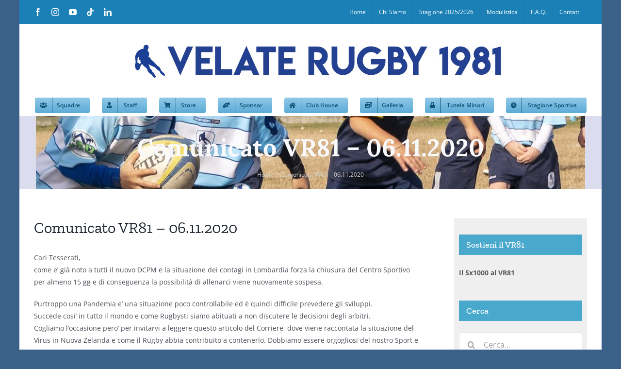

--- FILE ---
content_type: text/html; charset=UTF-8
request_url: https://velaterugby.it/comunicato-vr81-06-11-2020/
body_size: 18467
content:
<!DOCTYPE html>
<html class="avada-html-layout-boxed avada-html-header-position-top" lang="it-IT" prefix="og: http://ogp.me/ns# fb: http://ogp.me/ns/fb#">
<head>
	<meta http-equiv="X-UA-Compatible" content="IE=edge" />
	<meta http-equiv="Content-Type" content="text/html; charset=utf-8"/>
	<meta name="viewport" content="width=device-width, initial-scale=1" />
	<title>Comunicato VR81 – 06.11.2020 &#8211; Associazione Sportiva Velate Rugby 1981</title>
<meta name='robots' content='max-image-preview:large' />
	<style>img:is([sizes="auto" i], [sizes^="auto," i]) { contain-intrinsic-size: 3000px 1500px }</style>
	<link rel="alternate" type="application/rss+xml" title="Associazione Sportiva Velate Rugby 1981 &raquo; Feed" href="https://velaterugby.it/feed/" />
<link rel="alternate" type="application/rss+xml" title="Associazione Sportiva Velate Rugby 1981 &raquo; Feed dei commenti" href="https://velaterugby.it/comments/feed/" />
<script type="text/javascript" id="wpp-js" src="https://velaterugby.it/wp-content/plugins/wordpress-popular-posts/assets/js/wpp.min.js?ver=7.3.6" data-sampling="0" data-sampling-rate="100" data-api-url="https://velaterugby.it/wp-json/wordpress-popular-posts" data-post-id="5082" data-token="862c5f6c11" data-lang="0" data-debug="0"></script>
					<link rel="shortcut icon" href="https://velaterugby.it/wp-content/uploads/2020/08/favr81.png" type="image/x-icon" />
		
		
		
									<meta name="description" content="Cari Tesserati,
come e&#039; già noto a tutti il nuovo DCPM e la situazione dei contagi in Lombardia forza la chiusura del Centro Sportivo per almeno 15 gg e di conseguenza la possibilità di allenarci viene nuovamente sospesa.

Purtroppo una Pandemia e&#039; una situazione poco controllabile ed è quindi difficile prevedere gli sviluppi.
Succede cosi&#039; in tutto il"/>
				
		<meta property="og:locale" content="it_IT"/>
		<meta property="og:type" content="article"/>
		<meta property="og:site_name" content="Associazione Sportiva Velate Rugby 1981"/>
		<meta property="og:title" content="  Comunicato VR81 – 06.11.2020"/>
				<meta property="og:description" content="Cari Tesserati,
come e&#039; già noto a tutti il nuovo DCPM e la situazione dei contagi in Lombardia forza la chiusura del Centro Sportivo per almeno 15 gg e di conseguenza la possibilità di allenarci viene nuovamente sospesa.

Purtroppo una Pandemia e&#039; una situazione poco controllabile ed è quindi difficile prevedere gli sviluppi.
Succede cosi&#039; in tutto il"/>
				<meta property="og:url" content="https://velaterugby.it/comunicato-vr81-06-11-2020/"/>
										<meta property="article:published_time" content="2020-11-06T14:57:52+01:00"/>
							<meta property="article:modified_time" content="2020-11-06T15:00:36+01:00"/>
								<meta name="author" content="Comunicazione"/>
								<meta property="og:image" content="https://velaterugby.it/wp-content/uploads/2020/11/AB-Articolo.jpg"/>
		<meta property="og:image:width" content="900"/>
		<meta property="og:image:height" content="1080"/>
		<meta property="og:image:type" content="image/jpeg"/>
				<script type="text/javascript">
/* <![CDATA[ */
window._wpemojiSettings = {"baseUrl":"https:\/\/s.w.org\/images\/core\/emoji\/16.0.1\/72x72\/","ext":".png","svgUrl":"https:\/\/s.w.org\/images\/core\/emoji\/16.0.1\/svg\/","svgExt":".svg","source":{"concatemoji":"https:\/\/velaterugby.it\/wp-includes\/js\/wp-emoji-release.min.js?ver=6.8.3"}};
/*! This file is auto-generated */
!function(s,n){var o,i,e;function c(e){try{var t={supportTests:e,timestamp:(new Date).valueOf()};sessionStorage.setItem(o,JSON.stringify(t))}catch(e){}}function p(e,t,n){e.clearRect(0,0,e.canvas.width,e.canvas.height),e.fillText(t,0,0);var t=new Uint32Array(e.getImageData(0,0,e.canvas.width,e.canvas.height).data),a=(e.clearRect(0,0,e.canvas.width,e.canvas.height),e.fillText(n,0,0),new Uint32Array(e.getImageData(0,0,e.canvas.width,e.canvas.height).data));return t.every(function(e,t){return e===a[t]})}function u(e,t){e.clearRect(0,0,e.canvas.width,e.canvas.height),e.fillText(t,0,0);for(var n=e.getImageData(16,16,1,1),a=0;a<n.data.length;a++)if(0!==n.data[a])return!1;return!0}function f(e,t,n,a){switch(t){case"flag":return n(e,"\ud83c\udff3\ufe0f\u200d\u26a7\ufe0f","\ud83c\udff3\ufe0f\u200b\u26a7\ufe0f")?!1:!n(e,"\ud83c\udde8\ud83c\uddf6","\ud83c\udde8\u200b\ud83c\uddf6")&&!n(e,"\ud83c\udff4\udb40\udc67\udb40\udc62\udb40\udc65\udb40\udc6e\udb40\udc67\udb40\udc7f","\ud83c\udff4\u200b\udb40\udc67\u200b\udb40\udc62\u200b\udb40\udc65\u200b\udb40\udc6e\u200b\udb40\udc67\u200b\udb40\udc7f");case"emoji":return!a(e,"\ud83e\udedf")}return!1}function g(e,t,n,a){var r="undefined"!=typeof WorkerGlobalScope&&self instanceof WorkerGlobalScope?new OffscreenCanvas(300,150):s.createElement("canvas"),o=r.getContext("2d",{willReadFrequently:!0}),i=(o.textBaseline="top",o.font="600 32px Arial",{});return e.forEach(function(e){i[e]=t(o,e,n,a)}),i}function t(e){var t=s.createElement("script");t.src=e,t.defer=!0,s.head.appendChild(t)}"undefined"!=typeof Promise&&(o="wpEmojiSettingsSupports",i=["flag","emoji"],n.supports={everything:!0,everythingExceptFlag:!0},e=new Promise(function(e){s.addEventListener("DOMContentLoaded",e,{once:!0})}),new Promise(function(t){var n=function(){try{var e=JSON.parse(sessionStorage.getItem(o));if("object"==typeof e&&"number"==typeof e.timestamp&&(new Date).valueOf()<e.timestamp+604800&&"object"==typeof e.supportTests)return e.supportTests}catch(e){}return null}();if(!n){if("undefined"!=typeof Worker&&"undefined"!=typeof OffscreenCanvas&&"undefined"!=typeof URL&&URL.createObjectURL&&"undefined"!=typeof Blob)try{var e="postMessage("+g.toString()+"("+[JSON.stringify(i),f.toString(),p.toString(),u.toString()].join(",")+"));",a=new Blob([e],{type:"text/javascript"}),r=new Worker(URL.createObjectURL(a),{name:"wpTestEmojiSupports"});return void(r.onmessage=function(e){c(n=e.data),r.terminate(),t(n)})}catch(e){}c(n=g(i,f,p,u))}t(n)}).then(function(e){for(var t in e)n.supports[t]=e[t],n.supports.everything=n.supports.everything&&n.supports[t],"flag"!==t&&(n.supports.everythingExceptFlag=n.supports.everythingExceptFlag&&n.supports[t]);n.supports.everythingExceptFlag=n.supports.everythingExceptFlag&&!n.supports.flag,n.DOMReady=!1,n.readyCallback=function(){n.DOMReady=!0}}).then(function(){return e}).then(function(){var e;n.supports.everything||(n.readyCallback(),(e=n.source||{}).concatemoji?t(e.concatemoji):e.wpemoji&&e.twemoji&&(t(e.twemoji),t(e.wpemoji)))}))}((window,document),window._wpemojiSettings);
/* ]]> */
</script>
<link rel='stylesheet' id='wp-customer-reviews-3-frontend-css' href='https://velaterugby.it/wp-content/plugins/wp-customer-reviews/css/wp-customer-reviews.css?ver=3.7.4' type='text/css' media='all' />
<style id='wp-emoji-styles-inline-css' type='text/css'>

	img.wp-smiley, img.emoji {
		display: inline !important;
		border: none !important;
		box-shadow: none !important;
		height: 1em !important;
		width: 1em !important;
		margin: 0 0.07em !important;
		vertical-align: -0.1em !important;
		background: none !important;
		padding: 0 !important;
	}
</style>
<link rel='stylesheet' id='wp-block-library-css' href='https://velaterugby.it/wp-includes/css/dist/block-library/style.min.css?ver=6.8.3' type='text/css' media='all' />
<style id='wp-block-library-theme-inline-css' type='text/css'>
.wp-block-audio :where(figcaption){color:#555;font-size:13px;text-align:center}.is-dark-theme .wp-block-audio :where(figcaption){color:#ffffffa6}.wp-block-audio{margin:0 0 1em}.wp-block-code{border:1px solid #ccc;border-radius:4px;font-family:Menlo,Consolas,monaco,monospace;padding:.8em 1em}.wp-block-embed :where(figcaption){color:#555;font-size:13px;text-align:center}.is-dark-theme .wp-block-embed :where(figcaption){color:#ffffffa6}.wp-block-embed{margin:0 0 1em}.blocks-gallery-caption{color:#555;font-size:13px;text-align:center}.is-dark-theme .blocks-gallery-caption{color:#ffffffa6}:root :where(.wp-block-image figcaption){color:#555;font-size:13px;text-align:center}.is-dark-theme :root :where(.wp-block-image figcaption){color:#ffffffa6}.wp-block-image{margin:0 0 1em}.wp-block-pullquote{border-bottom:4px solid;border-top:4px solid;color:currentColor;margin-bottom:1.75em}.wp-block-pullquote cite,.wp-block-pullquote footer,.wp-block-pullquote__citation{color:currentColor;font-size:.8125em;font-style:normal;text-transform:uppercase}.wp-block-quote{border-left:.25em solid;margin:0 0 1.75em;padding-left:1em}.wp-block-quote cite,.wp-block-quote footer{color:currentColor;font-size:.8125em;font-style:normal;position:relative}.wp-block-quote:where(.has-text-align-right){border-left:none;border-right:.25em solid;padding-left:0;padding-right:1em}.wp-block-quote:where(.has-text-align-center){border:none;padding-left:0}.wp-block-quote.is-large,.wp-block-quote.is-style-large,.wp-block-quote:where(.is-style-plain){border:none}.wp-block-search .wp-block-search__label{font-weight:700}.wp-block-search__button{border:1px solid #ccc;padding:.375em .625em}:where(.wp-block-group.has-background){padding:1.25em 2.375em}.wp-block-separator.has-css-opacity{opacity:.4}.wp-block-separator{border:none;border-bottom:2px solid;margin-left:auto;margin-right:auto}.wp-block-separator.has-alpha-channel-opacity{opacity:1}.wp-block-separator:not(.is-style-wide):not(.is-style-dots){width:100px}.wp-block-separator.has-background:not(.is-style-dots){border-bottom:none;height:1px}.wp-block-separator.has-background:not(.is-style-wide):not(.is-style-dots){height:2px}.wp-block-table{margin:0 0 1em}.wp-block-table td,.wp-block-table th{word-break:normal}.wp-block-table :where(figcaption){color:#555;font-size:13px;text-align:center}.is-dark-theme .wp-block-table :where(figcaption){color:#ffffffa6}.wp-block-video :where(figcaption){color:#555;font-size:13px;text-align:center}.is-dark-theme .wp-block-video :where(figcaption){color:#ffffffa6}.wp-block-video{margin:0 0 1em}:root :where(.wp-block-template-part.has-background){margin-bottom:0;margin-top:0;padding:1.25em 2.375em}
</style>
<style id='classic-theme-styles-inline-css' type='text/css'>
/*! This file is auto-generated */
.wp-block-button__link{color:#fff;background-color:#32373c;border-radius:9999px;box-shadow:none;text-decoration:none;padding:calc(.667em + 2px) calc(1.333em + 2px);font-size:1.125em}.wp-block-file__button{background:#32373c;color:#fff;text-decoration:none}
</style>
<style id='global-styles-inline-css' type='text/css'>
:root{--wp--preset--aspect-ratio--square: 1;--wp--preset--aspect-ratio--4-3: 4/3;--wp--preset--aspect-ratio--3-4: 3/4;--wp--preset--aspect-ratio--3-2: 3/2;--wp--preset--aspect-ratio--2-3: 2/3;--wp--preset--aspect-ratio--16-9: 16/9;--wp--preset--aspect-ratio--9-16: 9/16;--wp--preset--color--black: #000000;--wp--preset--color--cyan-bluish-gray: #abb8c3;--wp--preset--color--white: #ffffff;--wp--preset--color--pale-pink: #f78da7;--wp--preset--color--vivid-red: #cf2e2e;--wp--preset--color--luminous-vivid-orange: #ff6900;--wp--preset--color--luminous-vivid-amber: #fcb900;--wp--preset--color--light-green-cyan: #7bdcb5;--wp--preset--color--vivid-green-cyan: #00d084;--wp--preset--color--pale-cyan-blue: #8ed1fc;--wp--preset--color--vivid-cyan-blue: #0693e3;--wp--preset--color--vivid-purple: #9b51e0;--wp--preset--color--awb-color-1: #ffffff;--wp--preset--color--awb-color-2: #f9f9fb;--wp--preset--color--awb-color-3: #f2f3f5;--wp--preset--color--awb-color-4: #e2e2e2;--wp--preset--color--awb-color-5: #1a80b6;--wp--preset--color--awb-color-6: #4a4e57;--wp--preset--color--awb-color-7: #105378;--wp--preset--color--awb-color-8: #212934;--wp--preset--color--awb-color-custom-10: #333333;--wp--preset--color--awb-color-custom-11: rgba(242,243,245,0.7);--wp--preset--color--awb-color-custom-12: rgba(255,255,255,0.8);--wp--preset--color--awb-color-custom-13: #9ea0a4;--wp--preset--color--awb-color-custom-14: #65bc7b;--wp--preset--color--awb-color-custom-15: #26303e;--wp--preset--color--awb-color-custom-16: #1d242d;--wp--preset--color--awb-color-custom-17: #90c9e8;--wp--preset--color--awb-color-custom-18: rgba(242,243,245,0.8);--wp--preset--gradient--vivid-cyan-blue-to-vivid-purple: linear-gradient(135deg,rgba(6,147,227,1) 0%,rgb(155,81,224) 100%);--wp--preset--gradient--light-green-cyan-to-vivid-green-cyan: linear-gradient(135deg,rgb(122,220,180) 0%,rgb(0,208,130) 100%);--wp--preset--gradient--luminous-vivid-amber-to-luminous-vivid-orange: linear-gradient(135deg,rgba(252,185,0,1) 0%,rgba(255,105,0,1) 100%);--wp--preset--gradient--luminous-vivid-orange-to-vivid-red: linear-gradient(135deg,rgba(255,105,0,1) 0%,rgb(207,46,46) 100%);--wp--preset--gradient--very-light-gray-to-cyan-bluish-gray: linear-gradient(135deg,rgb(238,238,238) 0%,rgb(169,184,195) 100%);--wp--preset--gradient--cool-to-warm-spectrum: linear-gradient(135deg,rgb(74,234,220) 0%,rgb(151,120,209) 20%,rgb(207,42,186) 40%,rgb(238,44,130) 60%,rgb(251,105,98) 80%,rgb(254,248,76) 100%);--wp--preset--gradient--blush-light-purple: linear-gradient(135deg,rgb(255,206,236) 0%,rgb(152,150,240) 100%);--wp--preset--gradient--blush-bordeaux: linear-gradient(135deg,rgb(254,205,165) 0%,rgb(254,45,45) 50%,rgb(107,0,62) 100%);--wp--preset--gradient--luminous-dusk: linear-gradient(135deg,rgb(255,203,112) 0%,rgb(199,81,192) 50%,rgb(65,88,208) 100%);--wp--preset--gradient--pale-ocean: linear-gradient(135deg,rgb(255,245,203) 0%,rgb(182,227,212) 50%,rgb(51,167,181) 100%);--wp--preset--gradient--electric-grass: linear-gradient(135deg,rgb(202,248,128) 0%,rgb(113,206,126) 100%);--wp--preset--gradient--midnight: linear-gradient(135deg,rgb(2,3,129) 0%,rgb(40,116,252) 100%);--wp--preset--font-size--small: 9px;--wp--preset--font-size--medium: 20px;--wp--preset--font-size--large: 18px;--wp--preset--font-size--x-large: 42px;--wp--preset--font-size--normal: 12px;--wp--preset--font-size--xlarge: 24px;--wp--preset--font-size--huge: 36px;--wp--preset--spacing--20: 0.44rem;--wp--preset--spacing--30: 0.67rem;--wp--preset--spacing--40: 1rem;--wp--preset--spacing--50: 1.5rem;--wp--preset--spacing--60: 2.25rem;--wp--preset--spacing--70: 3.38rem;--wp--preset--spacing--80: 5.06rem;--wp--preset--shadow--natural: 6px 6px 9px rgba(0, 0, 0, 0.2);--wp--preset--shadow--deep: 12px 12px 50px rgba(0, 0, 0, 0.4);--wp--preset--shadow--sharp: 6px 6px 0px rgba(0, 0, 0, 0.2);--wp--preset--shadow--outlined: 6px 6px 0px -3px rgba(255, 255, 255, 1), 6px 6px rgba(0, 0, 0, 1);--wp--preset--shadow--crisp: 6px 6px 0px rgba(0, 0, 0, 1);}:where(.is-layout-flex){gap: 0.5em;}:where(.is-layout-grid){gap: 0.5em;}body .is-layout-flex{display: flex;}.is-layout-flex{flex-wrap: wrap;align-items: center;}.is-layout-flex > :is(*, div){margin: 0;}body .is-layout-grid{display: grid;}.is-layout-grid > :is(*, div){margin: 0;}:where(.wp-block-columns.is-layout-flex){gap: 2em;}:where(.wp-block-columns.is-layout-grid){gap: 2em;}:where(.wp-block-post-template.is-layout-flex){gap: 1.25em;}:where(.wp-block-post-template.is-layout-grid){gap: 1.25em;}.has-black-color{color: var(--wp--preset--color--black) !important;}.has-cyan-bluish-gray-color{color: var(--wp--preset--color--cyan-bluish-gray) !important;}.has-white-color{color: var(--wp--preset--color--white) !important;}.has-pale-pink-color{color: var(--wp--preset--color--pale-pink) !important;}.has-vivid-red-color{color: var(--wp--preset--color--vivid-red) !important;}.has-luminous-vivid-orange-color{color: var(--wp--preset--color--luminous-vivid-orange) !important;}.has-luminous-vivid-amber-color{color: var(--wp--preset--color--luminous-vivid-amber) !important;}.has-light-green-cyan-color{color: var(--wp--preset--color--light-green-cyan) !important;}.has-vivid-green-cyan-color{color: var(--wp--preset--color--vivid-green-cyan) !important;}.has-pale-cyan-blue-color{color: var(--wp--preset--color--pale-cyan-blue) !important;}.has-vivid-cyan-blue-color{color: var(--wp--preset--color--vivid-cyan-blue) !important;}.has-vivid-purple-color{color: var(--wp--preset--color--vivid-purple) !important;}.has-black-background-color{background-color: var(--wp--preset--color--black) !important;}.has-cyan-bluish-gray-background-color{background-color: var(--wp--preset--color--cyan-bluish-gray) !important;}.has-white-background-color{background-color: var(--wp--preset--color--white) !important;}.has-pale-pink-background-color{background-color: var(--wp--preset--color--pale-pink) !important;}.has-vivid-red-background-color{background-color: var(--wp--preset--color--vivid-red) !important;}.has-luminous-vivid-orange-background-color{background-color: var(--wp--preset--color--luminous-vivid-orange) !important;}.has-luminous-vivid-amber-background-color{background-color: var(--wp--preset--color--luminous-vivid-amber) !important;}.has-light-green-cyan-background-color{background-color: var(--wp--preset--color--light-green-cyan) !important;}.has-vivid-green-cyan-background-color{background-color: var(--wp--preset--color--vivid-green-cyan) !important;}.has-pale-cyan-blue-background-color{background-color: var(--wp--preset--color--pale-cyan-blue) !important;}.has-vivid-cyan-blue-background-color{background-color: var(--wp--preset--color--vivid-cyan-blue) !important;}.has-vivid-purple-background-color{background-color: var(--wp--preset--color--vivid-purple) !important;}.has-black-border-color{border-color: var(--wp--preset--color--black) !important;}.has-cyan-bluish-gray-border-color{border-color: var(--wp--preset--color--cyan-bluish-gray) !important;}.has-white-border-color{border-color: var(--wp--preset--color--white) !important;}.has-pale-pink-border-color{border-color: var(--wp--preset--color--pale-pink) !important;}.has-vivid-red-border-color{border-color: var(--wp--preset--color--vivid-red) !important;}.has-luminous-vivid-orange-border-color{border-color: var(--wp--preset--color--luminous-vivid-orange) !important;}.has-luminous-vivid-amber-border-color{border-color: var(--wp--preset--color--luminous-vivid-amber) !important;}.has-light-green-cyan-border-color{border-color: var(--wp--preset--color--light-green-cyan) !important;}.has-vivid-green-cyan-border-color{border-color: var(--wp--preset--color--vivid-green-cyan) !important;}.has-pale-cyan-blue-border-color{border-color: var(--wp--preset--color--pale-cyan-blue) !important;}.has-vivid-cyan-blue-border-color{border-color: var(--wp--preset--color--vivid-cyan-blue) !important;}.has-vivid-purple-border-color{border-color: var(--wp--preset--color--vivid-purple) !important;}.has-vivid-cyan-blue-to-vivid-purple-gradient-background{background: var(--wp--preset--gradient--vivid-cyan-blue-to-vivid-purple) !important;}.has-light-green-cyan-to-vivid-green-cyan-gradient-background{background: var(--wp--preset--gradient--light-green-cyan-to-vivid-green-cyan) !important;}.has-luminous-vivid-amber-to-luminous-vivid-orange-gradient-background{background: var(--wp--preset--gradient--luminous-vivid-amber-to-luminous-vivid-orange) !important;}.has-luminous-vivid-orange-to-vivid-red-gradient-background{background: var(--wp--preset--gradient--luminous-vivid-orange-to-vivid-red) !important;}.has-very-light-gray-to-cyan-bluish-gray-gradient-background{background: var(--wp--preset--gradient--very-light-gray-to-cyan-bluish-gray) !important;}.has-cool-to-warm-spectrum-gradient-background{background: var(--wp--preset--gradient--cool-to-warm-spectrum) !important;}.has-blush-light-purple-gradient-background{background: var(--wp--preset--gradient--blush-light-purple) !important;}.has-blush-bordeaux-gradient-background{background: var(--wp--preset--gradient--blush-bordeaux) !important;}.has-luminous-dusk-gradient-background{background: var(--wp--preset--gradient--luminous-dusk) !important;}.has-pale-ocean-gradient-background{background: var(--wp--preset--gradient--pale-ocean) !important;}.has-electric-grass-gradient-background{background: var(--wp--preset--gradient--electric-grass) !important;}.has-midnight-gradient-background{background: var(--wp--preset--gradient--midnight) !important;}.has-small-font-size{font-size: var(--wp--preset--font-size--small) !important;}.has-medium-font-size{font-size: var(--wp--preset--font-size--medium) !important;}.has-large-font-size{font-size: var(--wp--preset--font-size--large) !important;}.has-x-large-font-size{font-size: var(--wp--preset--font-size--x-large) !important;}
:where(.wp-block-post-template.is-layout-flex){gap: 1.25em;}:where(.wp-block-post-template.is-layout-grid){gap: 1.25em;}
:where(.wp-block-columns.is-layout-flex){gap: 2em;}:where(.wp-block-columns.is-layout-grid){gap: 2em;}
:root :where(.wp-block-pullquote){font-size: 1.5em;line-height: 1.6;}
</style>
<link rel='stylesheet' id='responsive-lightbox-nivo_lightbox-css-css' href='https://velaterugby.it/wp-content/plugins/responsive-lightbox-lite/assets/nivo-lightbox/nivo-lightbox.css?ver=6.8.3' type='text/css' media='all' />
<link rel='stylesheet' id='responsive-lightbox-nivo_lightbox-css-d-css' href='https://velaterugby.it/wp-content/plugins/responsive-lightbox-lite/assets/nivo-lightbox/themes/default/default.css?ver=6.8.3' type='text/css' media='all' />
<link rel='stylesheet' id='wordpress-popular-posts-css-css' href='https://velaterugby.it/wp-content/plugins/wordpress-popular-posts/assets/css/wpp.css?ver=7.3.6' type='text/css' media='all' />
<link rel='stylesheet' id='fusion-dynamic-css-css' href='https://velaterugby.it/wp-content/uploads/fusion-styles/925bd491341c3bbb8588f6c169754db9.min.css?ver=3.11.9' type='text/css' media='all' />
<script type="text/javascript" src="https://velaterugby.it/wp-includes/js/jquery/jquery.min.js?ver=3.7.1" id="jquery-core-js"></script>
<script type="text/javascript" src="https://velaterugby.it/wp-includes/js/jquery/jquery-migrate.min.js?ver=3.4.1" id="jquery-migrate-js"></script>
<script type="text/javascript" src="https://velaterugby.it/wp-content/plugins/wp-customer-reviews/js/wp-customer-reviews.js?ver=3.7.4" id="wp-customer-reviews-3-frontend-js"></script>
<script type="text/javascript" src="https://velaterugby.it/wp-content/plugins/responsive-lightbox-lite/assets/nivo-lightbox/nivo-lightbox.min.js?ver=6.8.3" id="responsive-lightbox-nivo_lightbox-js"></script>
<script type="text/javascript" id="responsive-lightbox-lite-script-js-extra">
/* <![CDATA[ */
var rllArgs = {"script":"nivo_lightbox","selector":"lightbox","custom_events":""};
/* ]]> */
</script>
<script type="text/javascript" src="https://velaterugby.it/wp-content/plugins/responsive-lightbox-lite/assets/inc/script.js?ver=6.8.3" id="responsive-lightbox-lite-script-js"></script>
<link rel="https://api.w.org/" href="https://velaterugby.it/wp-json/" /><link rel="alternate" title="JSON" type="application/json" href="https://velaterugby.it/wp-json/wp/v2/posts/5082" /><link rel="EditURI" type="application/rsd+xml" title="RSD" href="https://velaterugby.it/xmlrpc.php?rsd" />
<meta name="generator" content="WordPress 6.8.3" />
<link rel="canonical" href="https://velaterugby.it/comunicato-vr81-06-11-2020/" />
<link rel='shortlink' href='https://velaterugby.it/?p=5082' />
<link rel="alternate" title="oEmbed (JSON)" type="application/json+oembed" href="https://velaterugby.it/wp-json/oembed/1.0/embed?url=https%3A%2F%2Fvelaterugby.it%2Fcomunicato-vr81-06-11-2020%2F" />
<link rel="alternate" title="oEmbed (XML)" type="text/xml+oembed" href="https://velaterugby.it/wp-json/oembed/1.0/embed?url=https%3A%2F%2Fvelaterugby.it%2Fcomunicato-vr81-06-11-2020%2F&#038;format=xml" />
            <style id="wpp-loading-animation-styles">@-webkit-keyframes bgslide{from{background-position-x:0}to{background-position-x:-200%}}@keyframes bgslide{from{background-position-x:0}to{background-position-x:-200%}}.wpp-widget-block-placeholder,.wpp-shortcode-placeholder{margin:0 auto;width:60px;height:3px;background:#dd3737;background:linear-gradient(90deg,#dd3737 0%,#571313 10%,#dd3737 100%);background-size:200% auto;border-radius:3px;-webkit-animation:bgslide 1s infinite linear;animation:bgslide 1s infinite linear}</style>
            <style type="text/css" id="css-fb-visibility">@media screen and (max-width: 640px){.fusion-no-small-visibility{display:none !important;}body .sm-text-align-center{text-align:center !important;}body .sm-text-align-left{text-align:left !important;}body .sm-text-align-right{text-align:right !important;}body .sm-flex-align-center{justify-content:center !important;}body .sm-flex-align-flex-start{justify-content:flex-start !important;}body .sm-flex-align-flex-end{justify-content:flex-end !important;}body .sm-mx-auto{margin-left:auto !important;margin-right:auto !important;}body .sm-ml-auto{margin-left:auto !important;}body .sm-mr-auto{margin-right:auto !important;}body .fusion-absolute-position-small{position:absolute;top:auto;width:100%;}.awb-sticky.awb-sticky-small{ position: sticky; top: var(--awb-sticky-offset,0); }}@media screen and (min-width: 641px) and (max-width: 1024px){.fusion-no-medium-visibility{display:none !important;}body .md-text-align-center{text-align:center !important;}body .md-text-align-left{text-align:left !important;}body .md-text-align-right{text-align:right !important;}body .md-flex-align-center{justify-content:center !important;}body .md-flex-align-flex-start{justify-content:flex-start !important;}body .md-flex-align-flex-end{justify-content:flex-end !important;}body .md-mx-auto{margin-left:auto !important;margin-right:auto !important;}body .md-ml-auto{margin-left:auto !important;}body .md-mr-auto{margin-right:auto !important;}body .fusion-absolute-position-medium{position:absolute;top:auto;width:100%;}.awb-sticky.awb-sticky-medium{ position: sticky; top: var(--awb-sticky-offset,0); }}@media screen and (min-width: 1025px){.fusion-no-large-visibility{display:none !important;}body .lg-text-align-center{text-align:center !important;}body .lg-text-align-left{text-align:left !important;}body .lg-text-align-right{text-align:right !important;}body .lg-flex-align-center{justify-content:center !important;}body .lg-flex-align-flex-start{justify-content:flex-start !important;}body .lg-flex-align-flex-end{justify-content:flex-end !important;}body .lg-mx-auto{margin-left:auto !important;margin-right:auto !important;}body .lg-ml-auto{margin-left:auto !important;}body .lg-mr-auto{margin-right:auto !important;}body .fusion-absolute-position-large{position:absolute;top:auto;width:100%;}.awb-sticky.awb-sticky-large{ position: sticky; top: var(--awb-sticky-offset,0); }}</style>		<script type="text/javascript">
			var doc = document.documentElement;
			doc.setAttribute( 'data-useragent', navigator.userAgent );
		</script>
		<!-- Global site tag (gtag.js) - Google Analytics -->
<script async src="https://www.googletagmanager.com/gtag/js?id=G-F11QDB2LSV"></script>
<script>
  window.dataLayer = window.dataLayer || [];
  function gtag(){dataLayer.push(arguments);}
  gtag('js', new Date());

  gtag('config', 'G-F11QDB2LSV');
</script>
	</head>

<body class="wp-singular post-template-default single single-post postid-5082 single-format-standard wp-theme-Avada has-sidebar fusion-image-hovers fusion-pagination-sizing fusion-button_type-flat fusion-button_span-no fusion-button_gradient-linear avada-image-rollover-circle-yes avada-image-rollover-yes avada-image-rollover-direction-left fusion-has-button-gradient fusion-body ltr no-tablet-sticky-header no-mobile-sticky-header no-mobile-slidingbar no-mobile-totop avada-has-rev-slider-styles fusion-disable-outline fusion-sub-menu-fade mobile-logo-pos-center layout-boxed-mode avada-has-boxed-modal-shadow- layout-scroll-offset-full avada-has-zero-margin-offset-top fusion-top-header menu-text-align-center mobile-menu-design-classic fusion-show-pagination-text fusion-header-layout-v5 avada-responsive avada-footer-fx-none avada-menu-highlight-style-bar fusion-search-form-clean fusion-main-menu-search-overlay fusion-avatar-circle avada-dropdown-styles avada-blog-layout-medium avada-blog-archive-layout-medium avada-header-shadow-no avada-menu-icon-position-left avada-has-mainmenu-dropdown-divider avada-has-mobile-menu-search avada-has-breadcrumb-mobile-hidden avada-has-titlebar-bar_and_content avada-header-border-color-full-transparent avada-has-pagination-width_height avada-flyout-menu-direction-fade avada-ec-views-v1" data-awb-post-id="5082">
		<a class="skip-link screen-reader-text" href="#content">Salta al contenuto</a>

	<div id="boxed-wrapper">
							
		<div id="wrapper" class="fusion-wrapper">
			<div id="home" style="position:relative;top:-1px;"></div>
							
					
			<header class="fusion-header-wrapper">
				<div class="fusion-header-v5 fusion-logo-alignment fusion-logo-center fusion-sticky-menu- fusion-sticky-logo-1 fusion-mobile-logo-1 fusion-sticky-menu-only fusion-header-menu-align-center fusion-mobile-menu-design-classic">
					
<div class="fusion-secondary-header">
	<div class="fusion-row">
					<div class="fusion-alignleft">
				<div class="fusion-social-links-header"><div class="fusion-social-networks"><div class="fusion-social-networks-wrapper"><a  class="fusion-social-network-icon fusion-tooltip fusion-facebook awb-icon-facebook" style data-placement="bottom" data-title="Facebook" data-toggle="tooltip" title="Facebook" href="https://it-it.facebook.com/velaterugby81/" target="_blank" rel="noreferrer"><span class="screen-reader-text">Facebook</span></a><a  class="fusion-social-network-icon fusion-tooltip fusion-instagram awb-icon-instagram" style data-placement="bottom" data-title="Instagram" data-toggle="tooltip" title="Instagram" href="https://www.instagram.com/velaterugby/" target="_blank" rel="noopener noreferrer"><span class="screen-reader-text">Instagram</span></a><a  class="fusion-social-network-icon fusion-tooltip fusion-youtube awb-icon-youtube" style data-placement="bottom" data-title="YouTube" data-toggle="tooltip" title="YouTube" href="https://www.youtube.com/c/VelateRugby1981/videos" target="_blank" rel="noopener noreferrer"><span class="screen-reader-text">YouTube</span></a><a  class="fusion-social-network-icon fusion-tooltip fusion-tiktok awb-icon-tiktok" style data-placement="bottom" data-title="Tiktok" data-toggle="tooltip" title="Tiktok" href="https://www.tiktok.com/@vichinghi.rugby.vr81?is_from_webapp=1&amp;sender_device=pc" target="_blank" rel="noopener noreferrer"><span class="screen-reader-text">Tiktok</span></a><a  class="fusion-social-network-icon fusion-tooltip fusion-linkedin awb-icon-linkedin" style data-placement="bottom" data-title="LinkedIn" data-toggle="tooltip" title="LinkedIn" href="https://www.linkedin.com/in/velate-rugby-577918337/" target="_blank" rel="noopener noreferrer"><span class="screen-reader-text">LinkedIn</span></a></div></div></div>			</div>
							<div class="fusion-alignright">
				<nav class="fusion-secondary-menu" role="navigation" aria-label="Menu Secondario"><ul id="menu-menu-angolo-destra" class="menu"><li  id="menu-item-38"  class="menu-item menu-item-type-custom menu-item-object-custom menu-item-home menu-item-38"  data-item-id="38"><a  href="http://velaterugby.it/" class="fusion-bar-highlight"><span class="menu-text">Home</span></a></li><li  id="menu-item-4709"  class="menu-item menu-item-type-post_type menu-item-object-page menu-item-4709"  data-item-id="4709"><a  href="https://velaterugby.it/chi-siamo/" class="fusion-bar-highlight"><span class="menu-text">Chi Siamo</span></a></li><li  id="menu-item-7201"  class="menu-item menu-item-type-post_type menu-item-object-page menu-item-7201"  data-item-id="7201"><a  href="https://velaterugby.it/stagione-sportiva/stagione-2025-2026/" class="fusion-bar-highlight"><span class="menu-text">Stagione 2025/2026</span></a></li><li  id="menu-item-7178"  class="menu-item menu-item-type-post_type menu-item-object-page menu-item-7178"  data-item-id="7178"><a  href="https://velaterugby.it/modulistica/" class="fusion-bar-highlight"><span class="menu-text">Modulistica</span></a></li><li  id="menu-item-4918"  class="menu-item menu-item-type-post_type menu-item-object-page menu-item-4918"  data-item-id="4918"><a  href="https://velaterugby.it/f-a-q-2/" class="fusion-bar-highlight"><span class="menu-text">F.A.Q.</span></a></li><li  id="menu-item-4710"  class="menu-item menu-item-type-post_type menu-item-object-page menu-item-4710"  data-item-id="4710"><a  href="https://velaterugby.it/contatti/" class="fusion-bar-highlight"><span class="menu-text">Contatti</span></a></li></ul></nav><nav class="fusion-mobile-nav-holder fusion-mobile-menu-text-align-left" aria-label="Menu Mobile Secondario"></nav>			</div>
			</div>
</div>
<div class="fusion-header-sticky-height"></div>
<div class="fusion-sticky-header-wrapper"> <!-- start fusion sticky header wrapper -->
	<div class="fusion-header">
		<div class="fusion-row">
							<div class="fusion-logo" data-margin-top="20px" data-margin-bottom="10px" data-margin-left="0px" data-margin-right="0px">
			<a class="fusion-logo-link"  href="https://velaterugby.it/" >

						<!-- standard logo -->
			<img src="https://velaterugby.it/wp-content/uploads/2022/05/LogoVR-2022.jpg" srcset="https://velaterugby.it/wp-content/uploads/2022/05/LogoVR-2022.jpg 1x" width="800" height="113" alt="Associazione Sportiva Velate Rugby 1981 Logo" data-retina_logo_url="" class="fusion-standard-logo" />

											<!-- mobile logo -->
				<img src="https://velaterugby.it/wp-content/uploads/2022/05/StickylogoVR81.jpg" srcset="https://velaterugby.it/wp-content/uploads/2022/05/StickylogoVR81.jpg 1x" width="200" height="166" alt="Associazione Sportiva Velate Rugby 1981 Logo" data-retina_logo_url="" class="fusion-mobile-logo" />
			
					</a>
		</div>
										
					</div>
	</div>
	<div class="fusion-secondary-main-menu">
		<div class="fusion-row">
			<nav class="fusion-main-menu" aria-label="Menu Principale"><div class="fusion-overlay-search">		<form role="search" class="searchform fusion-search-form  fusion-search-form-clean" method="get" action="https://velaterugby.it/">
			<div class="fusion-search-form-content">

				
				<div class="fusion-search-field search-field">
					<label><span class="screen-reader-text">Cerca per:</span>
													<input type="search" value="" name="s" class="s" placeholder="Cerca..." required aria-required="true" aria-label="Cerca..."/>
											</label>
				</div>
				<div class="fusion-search-button search-button">
					<input type="submit" class="fusion-search-submit searchsubmit" aria-label="Cerca" value="&#xf002;" />
									</div>

				
			</div>


			
		</form>
		<div class="fusion-search-spacer"></div><a href="#" role="button" aria-label="Close Search" class="fusion-close-search"></a></div><ul id="menu-menu-principale" class="fusion-menu"><li  id="menu-item-4698"  class="menu-item menu-item-type-custom menu-item-object-custom menu-item-has-children menu-item-4698 fusion-dropdown-menu fusion-menu-item-button"  data-item-id="4698"><a  href="#" class="fusion-bar-highlight"><span class="menu-text fusion-button button-default button-small"><span class="button-icon-divider-left"><i class="glyphicon fa-users fas" aria-hidden="true"></i></span><span class="fusion-button-text-left">Squadre</span></span></a><ul class="sub-menu"><li  id="menu-item-5249"  class="menu-item menu-item-type-post_type menu-item-object-page menu-item-5249 fusion-dropdown-submenu" ><a  href="https://velaterugby.it/under-6/" class="fusion-bar-highlight"><span>Under 6</span></a></li><li  id="menu-item-5007"  class="menu-item menu-item-type-post_type menu-item-object-page menu-item-5007 fusion-dropdown-submenu" ><a  href="https://velaterugby.it/under-8/" class="fusion-bar-highlight"><span>Under 8</span></a></li><li  id="menu-item-5000"  class="menu-item menu-item-type-post_type menu-item-object-page menu-item-5000 fusion-dropdown-submenu" ><a  href="https://velaterugby.it/under-10/" class="fusion-bar-highlight"><span>Under 10</span></a></li><li  id="menu-item-5001"  class="menu-item menu-item-type-post_type menu-item-object-page menu-item-5001 fusion-dropdown-submenu" ><a  href="https://velaterugby.it/under-12/" class="fusion-bar-highlight"><span>Under 12</span></a></li><li  id="menu-item-5002"  class="menu-item menu-item-type-post_type menu-item-object-page menu-item-5002 fusion-dropdown-submenu" ><a  href="https://velaterugby.it/under-14/" class="fusion-bar-highlight"><span>Under 14</span></a></li><li  id="menu-item-4974"  class="menu-item menu-item-type-post_type menu-item-object-page menu-item-4974 fusion-dropdown-submenu" ><a  href="https://velaterugby.it/under-16/" class="fusion-bar-highlight"><span>Under 16</span></a></li><li  id="menu-item-4956"  class="menu-item menu-item-type-post_type menu-item-object-page menu-item-4956 fusion-dropdown-submenu" ><a  href="https://velaterugby.it/under-18/" class="fusion-bar-highlight"><span>Under 18</span></a></li><li  id="menu-item-4932"  class="menu-item menu-item-type-post_type menu-item-object-page menu-item-4932 fusion-dropdown-submenu" ><a  href="https://velaterugby.it/seniores/" class="fusion-bar-highlight"><span>Seniores</span></a></li><li  id="menu-item-6865"  class="menu-item menu-item-type-post_type menu-item-object-page menu-item-6865 fusion-dropdown-submenu" ><a  href="https://velaterugby.it/vr81-femminile/" class="fusion-bar-highlight"><span>VR81 Femminile</span></a></li><li  id="menu-item-4863"  class="menu-item menu-item-type-post_type menu-item-object-page menu-item-4863 fusion-dropdown-submenu" ><a  href="https://velaterugby.it/gli-sbagliati/" class="fusion-bar-highlight"><span>Gli Sbagliati</span></a></li></ul></li><li  id="menu-item-7083"  class="menu-item menu-item-type-custom menu-item-object-custom menu-item-7083 fusion-menu-item-button"  data-item-id="7083"><a  href="https://velaterugby.it/staff-2/" class="fusion-bar-highlight"><span class="menu-text fusion-button button-default button-small"><span class="button-icon-divider-left"><i class="glyphicon fa-user-tie fas" aria-hidden="true"></i></span><span class="fusion-button-text-left">Staff</span></span></a></li><li  id="menu-item-7179"  class="menu-item menu-item-type-custom menu-item-object-custom menu-item-7179 fusion-menu-item-button"  data-item-id="7179"><a  href="https://clubshop.macron.com/monza/rugby-velate" class="fusion-bar-highlight"><span class="menu-text fusion-button button-default button-small"><span class="button-icon-divider-left"><i class="glyphicon fa-shopping-cart fas" aria-hidden="true"></i></span><span class="fusion-button-text-left">Store</span></span></a></li><li  id="menu-item-7213"  class="menu-item menu-item-type-post_type menu-item-object-post menu-item-7213 fusion-menu-item-button"  data-item-id="7213"><a  href="https://velaterugby.it/sponsors/" class="fusion-bar-highlight"><span class="menu-text fusion-button button-default button-small"><span class="button-icon-divider-left"><i class="glyphicon fa-hands-helping fas" aria-hidden="true"></i></span><span class="fusion-button-text-left">Sponsor</span></span></a></li><li  id="menu-item-4913"  class="menu-item menu-item-type-post_type menu-item-object-page menu-item-4913 fusion-menu-item-button"  data-item-id="4913"><a  href="https://velaterugby.it/club-house/" class="fusion-bar-highlight"><span class="menu-text fusion-button button-default button-small"><span class="button-icon-divider-left"><i class="glyphicon fa-home fas" aria-hidden="true"></i></span><span class="fusion-button-text-left">Club House</span></span></a></li><li  id="menu-item-4832"  class="menu-item menu-item-type-post_type menu-item-object-page menu-item-4832 fusion-menu-item-button"  data-item-id="4832"><a  href="https://velaterugby.it/video-e-photo/" class="fusion-bar-highlight"><span class="menu-text fusion-button button-default button-small"><span class="button-icon-divider-left"><i class="glyphicon fa-photo-video fas" aria-hidden="true"></i></span><span class="fusion-button-text-left">Galleria</span></span></a></li><li  id="menu-item-4715"  class="menu-item menu-item-type-post_type menu-item-object-page menu-item-4715 fusion-menu-item-button"  data-item-id="4715"><a  href="https://velaterugby.it/tutela-minori/" class="fusion-bar-highlight"><span class="menu-text fusion-button button-default button-small"><span class="button-icon-divider-left"><i class="glyphicon fa-lock fas" aria-hidden="true"></i></span><span class="fusion-button-text-left">Tutela Minori</span></span></a></li><li  id="menu-item-6592"  class="menu-item menu-item-type-post_type menu-item-object-page menu-item-has-children menu-item-6592 fusion-dropdown-menu fusion-menu-item-button"  data-item-id="6592"><a  href="https://velaterugby.it/stagione-sportiva/" class="fusion-bar-highlight"><span class="menu-text fusion-button button-default button-small"><span class="button-icon-divider-left"><i class="glyphicon fa-clock fas" aria-hidden="true"></i></span><span class="fusion-button-text-left">Stagione Sportiva</span></span></a><ul class="sub-menu"><li  id="menu-item-7202"  class="menu-item menu-item-type-post_type menu-item-object-page menu-item-7202 fusion-dropdown-submenu" ><a  href="https://velaterugby.it/stagione-sportiva/stagione-2025-2026/" class="fusion-bar-highlight"><span>Stagione 2025/2026</span></a></li><li  id="menu-item-6667"  class="menu-item menu-item-type-post_type menu-item-object-page menu-item-6667 fusion-dropdown-submenu" ><a  href="https://velaterugby.it/stagione-sportiva/stagione-2024-2025/" class="fusion-bar-highlight"><span>Stagione 2024/2025</span></a></li><li  id="menu-item-6594"  class="menu-item menu-item-type-post_type menu-item-object-page menu-item-6594 fusion-dropdown-submenu" ><a  href="https://velaterugby.it/stagione-sportiva/stagione-2024-2025/stagione/" class="fusion-bar-highlight"><span>Stagione 2023/2024</span></a></li><li  id="menu-item-6593"  class="menu-item menu-item-type-post_type menu-item-object-page menu-item-6593 fusion-dropdown-submenu" ><a  href="https://velaterugby.it/stagione-sportiva/stagione-2024-2025/stagione/stagione-2022-2023/" class="fusion-bar-highlight"><span>Stagione 2022/2023</span></a></li></ul></li></ul></nav>
<nav class="fusion-mobile-nav-holder fusion-mobile-menu-text-align-left" aria-label="Menu Mobile Principale"></nav>

			
<div class="fusion-clearfix"></div>
<div class="fusion-mobile-menu-search">
			<form role="search" class="searchform fusion-search-form  fusion-search-form-clean" method="get" action="https://velaterugby.it/">
			<div class="fusion-search-form-content">

				
				<div class="fusion-search-field search-field">
					<label><span class="screen-reader-text">Cerca per:</span>
													<input type="search" value="" name="s" class="s" placeholder="Cerca..." required aria-required="true" aria-label="Cerca..."/>
											</label>
				</div>
				<div class="fusion-search-button search-button">
					<input type="submit" class="fusion-search-submit searchsubmit" aria-label="Cerca" value="&#xf002;" />
									</div>

				
			</div>


			
		</form>
		</div>
		</div>
	</div>
</div> <!-- end fusion sticky header wrapper -->
				</div>
				<div class="fusion-clearfix"></div>
			</header>
								
							<div id="sliders-container" class="fusion-slider-visibility">
					</div>
				
					
							
			<section class="avada-page-titlebar-wrapper" aria-label="Barra Titolo Pagina">
	<div class="fusion-page-title-bar fusion-page-title-bar-none fusion-page-title-bar-center">
		<div class="fusion-page-title-row">
			<div class="fusion-page-title-wrapper">
				<div class="fusion-page-title-captions">

																							<h1 class="entry-title">Comunicato VR81 – 06.11.2020</h1>

											
																		<div class="fusion-page-title-secondary">
								<nav class="fusion-breadcrumbs" ara-label="Breadcrumb"><ol class="awb-breadcrumb-list"><li class="fusion-breadcrumb-item awb-breadcrumb-sep" ><a href="https://velaterugby.it" class="fusion-breadcrumb-link"><span >Home</span></a></li><li class="fusion-breadcrumb-item"  aria-current="page"><span  class="breadcrumb-leaf">Comunicato VR81 – 06.11.2020</span></li></ol></nav>							</div>
											
				</div>

				
			</div>
		</div>
	</div>
</section>

						<main id="main" class="clearfix ">
				<div class="fusion-row" style="">

<section id="content" style="float: left;">
	
					<article id="post-5082" class="post post-5082 type-post status-publish format-standard has-post-thumbnail hentry category-news-eventi">
						
				
												<div class="fusion-post-title-meta-wrap">
												<h2 class="entry-title fusion-post-title">Comunicato VR81 – 06.11.2020</h2>									<span class="vcard rich-snippet-hidden"><span class="fn"><a href="https://velaterugby.it/author/comunicazione/" title="Articoli scritti da Comunicazione" rel="author">Comunicazione</a></span></span><span class="updated rich-snippet-hidden">2020-11-06T16:00:36+01:00</span>					</div>
										<div class="post-content">
				<p>Cari Tesserati,<br />
come e&#8217; già noto a tutti il nuovo DCPM e la situazione dei contagi in Lombardia forza la chiusura del Centro Sportivo per almeno 15 gg e di conseguenza la possibilità di allenarci viene nuovamente sospesa.</p>
<p>Purtroppo una Pandemia e&#8217; una situazione poco controllabile ed è quindi difficile prevedere gli sviluppi.<br />
Succede cosi&#8217; in tutto il mondo e come Rugbysti siamo abituati a non discutere le decisioni degli arbitri.<br />
Cogliamo l&#8217;occasione pero&#8217; per invitarvi a leggere questo articolo del Corriere, dove viene raccontata la situazione del Virus in Nuova Zelanda e come il Rugby abbia contribuito a contenerlo. Dobbiamo essere orgogliosi del nostro Sport e di quello che rappresenta.</p>
<p>Per quanto riguarda Velate Rugby noi rimarremo in contatto con voi in ogni modo: corsi on line, chat , Zoom.<br />
Continueremo a lavorare nel frattempo perchè tutto sia pronto: abbiamo già comprato tutti i test sierologici per la ripresa, il secondo ordine dei kit e&#8217; arrivato, i campi sono già stati segnati per allenamenti individuali:<br />
da parte dei tecnici, dei TM dalla società in generale verrà fatto tutto il possibile per far sentire la nostra presenza, ma mai come in questo momento ci occorre che anche la vostra voce si faccia sentire.</p>
<p>Partecipate agli eventi che verranno organizzati, proponete anche voi &#8230; e&#8217; maledettamente importante sentire che il popolo di Velate c&#8217;è.<br />
Ve lo scriviamo in Maori &#8220;he mea nui ki a maatau&#8221; &#8211; &#8220;it is f&#8230;.g important for us!!!!!!&#8221;<br />
Perché a Velate NULLA È IMPOSSIBILE!!!</p>
<p><em>Il Consiglio del VR81</em></p>
<p>&nbsp;</p>
<p>Leggi l&#8217;articolo</p>
<p><a href="https://www.corriere.it/sette/esteri/20_ottobre_30/disciplina-carisma-spirito-rugby-ha-protetto-nuova-zelanda-be6d4800-186d-11eb-8b6a-8e17b1e81f26.shtml" target="_blank" rel="noopener noreferrer"><img fetchpriority="high" decoding="async" class="aligncenter wp-image-5083 size-full" src="http://velaterugby.it/wp-content/uploads/2020/11/AB-Articolo.jpg" alt="" width="900" height="1080" srcset="https://velaterugby.it/wp-content/uploads/2020/11/AB-Articolo-200x240.jpg 200w, https://velaterugby.it/wp-content/uploads/2020/11/AB-Articolo-250x300.jpg 250w, https://velaterugby.it/wp-content/uploads/2020/11/AB-Articolo-400x480.jpg 400w, https://velaterugby.it/wp-content/uploads/2020/11/AB-Articolo-600x720.jpg 600w, https://velaterugby.it/wp-content/uploads/2020/11/AB-Articolo-800x960.jpg 800w, https://velaterugby.it/wp-content/uploads/2020/11/AB-Articolo-853x1024.jpg 853w, https://velaterugby.it/wp-content/uploads/2020/11/AB-Articolo.jpg 900w" sizes="(max-width: 900px) 100vw, 900px" /></a></p>
							</div>

																<div class="fusion-sharing-box fusion-theme-sharing-box fusion-single-sharing-box">
		<h4>Condividi questo post!!!</h4>
		<div class="fusion-social-networks"><div class="fusion-social-networks-wrapper"><a  class="fusion-social-network-icon fusion-tooltip fusion-facebook awb-icon-facebook" style="color:var(--sharing_social_links_icon_color);" data-placement="top" data-title="Facebook" data-toggle="tooltip" title="Facebook" href="https://www.facebook.com/sharer.php?u=https%3A%2F%2Fvelaterugby.it%2Fcomunicato-vr81-06-11-2020%2F&amp;t=Comunicato%20VR81%20%E2%80%93%2006.11.2020" target="_blank" rel="noreferrer"><span class="screen-reader-text">Facebook</span></a><a  class="fusion-social-network-icon fusion-tooltip fusion-twitter awb-icon-twitter" style="color:var(--sharing_social_links_icon_color);" data-placement="top" data-title="X" data-toggle="tooltip" title="X" href="https://twitter.com/share?url=https%3A%2F%2Fvelaterugby.it%2Fcomunicato-vr81-06-11-2020%2F&amp;text=Comunicato%20VR81%20%E2%80%93%2006.11.2020" target="_blank" rel="noopener noreferrer"><span class="screen-reader-text">X</span></a><a  class="fusion-social-network-icon fusion-tooltip fusion-reddit awb-icon-reddit" style="color:var(--sharing_social_links_icon_color);" data-placement="top" data-title="Reddit" data-toggle="tooltip" title="Reddit" href="https://reddit.com/submit?url=https://velaterugby.it/comunicato-vr81-06-11-2020/&amp;title=Comunicato%20VR81%20%E2%80%93%2006.11.2020" target="_blank" rel="noopener noreferrer"><span class="screen-reader-text">Reddit</span></a><a  class="fusion-social-network-icon fusion-tooltip fusion-linkedin awb-icon-linkedin" style="color:var(--sharing_social_links_icon_color);" data-placement="top" data-title="LinkedIn" data-toggle="tooltip" title="LinkedIn" href="https://www.linkedin.com/shareArticle?mini=true&amp;url=https%3A%2F%2Fvelaterugby.it%2Fcomunicato-vr81-06-11-2020%2F&amp;title=Comunicato%20VR81%20%E2%80%93%2006.11.2020&amp;summary=Cari%20Tesserati%2C%0D%0Acome%20e%27%20gi%C3%A0%20noto%20a%20tutti%20il%20nuovo%20DCPM%20e%20la%20situazione%20dei%20contagi%20in%20Lombardia%20forza%20la%20chiusura%20del%20Centro%20Sportivo%20per%20almeno%2015%20gg%20e%20di%20conseguenza%20la%20possibilit%C3%A0%20di%20allenarci%20viene%20nuovamente%20sospesa.%0D%0A%0D%0APurtroppo%20una%20Pandemia%20e%27%20una%20" target="_blank" rel="noopener noreferrer"><span class="screen-reader-text">LinkedIn</span></a><a  class="fusion-social-network-icon fusion-tooltip fusion-whatsapp awb-icon-whatsapp" style="color:var(--sharing_social_links_icon_color);" data-placement="top" data-title="WhatsApp" data-toggle="tooltip" title="WhatsApp" href="https://api.whatsapp.com/send?text=https%3A%2F%2Fvelaterugby.it%2Fcomunicato-vr81-06-11-2020%2F" target="_blank" rel="noopener noreferrer"><span class="screen-reader-text">WhatsApp</span></a><a  class="fusion-social-network-icon fusion-tooltip fusion-tumblr awb-icon-tumblr" style="color:var(--sharing_social_links_icon_color);" data-placement="top" data-title="Tumblr" data-toggle="tooltip" title="Tumblr" href="https://www.tumblr.com/share/link?url=https%3A%2F%2Fvelaterugby.it%2Fcomunicato-vr81-06-11-2020%2F&amp;name=Comunicato%20VR81%20%E2%80%93%2006.11.2020&amp;description=Cari%20Tesserati%2C%0D%0Acome%20e%26%2339%3B%20gi%C3%A0%20noto%20a%20tutti%20il%20nuovo%20DCPM%20e%20la%20situazione%20dei%20contagi%20in%20Lombardia%20forza%20la%20chiusura%20del%20Centro%20Sportivo%20per%20almeno%2015%20gg%20e%20di%20conseguenza%20la%20possibilit%C3%A0%20di%20allenarci%20viene%20nuovamente%20sospesa.%0D%0A%0D%0APurtroppo%20una%20Pandemia%20e%26%2339%3B%20una%20situazione%20poco%20controllabile%20ed%20%C3%A8%20quindi%20difficile%20prevedere%20gli%20sviluppi.%0D%0ASuccede%20cosi%26%2339%3B%20in%20tutto%20il" target="_blank" rel="noopener noreferrer"><span class="screen-reader-text">Tumblr</span></a><a  class="fusion-social-network-icon fusion-tooltip fusion-pinterest awb-icon-pinterest" style="color:var(--sharing_social_links_icon_color);" data-placement="top" data-title="Pinterest" data-toggle="tooltip" title="Pinterest" href="https://pinterest.com/pin/create/button/?url=https%3A%2F%2Fvelaterugby.it%2Fcomunicato-vr81-06-11-2020%2F&amp;description=Cari%20Tesserati%2C%0D%0Acome%20e%26%2339%3B%20gi%C3%A0%20noto%20a%20tutti%20il%20nuovo%20DCPM%20e%20la%20situazione%20dei%20contagi%20in%20Lombardia%20forza%20la%20chiusura%20del%20Centro%20Sportivo%20per%20almeno%2015%20gg%20e%20di%20conseguenza%20la%20possibilit%C3%A0%20di%20allenarci%20viene%20nuovamente%20sospesa.%0D%0A%0D%0APurtroppo%20una%20Pandemia%20e%26%2339%3B%20una%20situazione%20poco%20controllabile%20ed%20%C3%A8%20quindi%20difficile%20prevedere%20gli%20sviluppi.%0D%0ASuccede%20cosi%26%2339%3B%20in%20tutto%20il&amp;media=https%3A%2F%2Fvelaterugby.it%2Fwp-content%2Fuploads%2F2020%2F11%2FAB-Articolo.jpg" target="_blank" rel="noopener noreferrer"><span class="screen-reader-text">Pinterest</span></a><a  class="fusion-social-network-icon fusion-tooltip fusion-vk awb-icon-vk" style="color:var(--sharing_social_links_icon_color);" data-placement="top" data-title="Vk" data-toggle="tooltip" title="Vk" href="https://vk.com/share.php?url=https%3A%2F%2Fvelaterugby.it%2Fcomunicato-vr81-06-11-2020%2F&amp;title=Comunicato%20VR81%20%E2%80%93%2006.11.2020&amp;description=Cari%20Tesserati%2C%0D%0Acome%20e%26%2339%3B%20gi%C3%A0%20noto%20a%20tutti%20il%20nuovo%20DCPM%20e%20la%20situazione%20dei%20contagi%20in%20Lombardia%20forza%20la%20chiusura%20del%20Centro%20Sportivo%20per%20almeno%2015%20gg%20e%20di%20conseguenza%20la%20possibilit%C3%A0%20di%20allenarci%20viene%20nuovamente%20sospesa.%0D%0A%0D%0APurtroppo%20una%20Pandemia%20e%26%2339%3B%20una%20situazione%20poco%20controllabile%20ed%20%C3%A8%20quindi%20difficile%20prevedere%20gli%20sviluppi.%0D%0ASuccede%20cosi%26%2339%3B%20in%20tutto%20il" target="_blank" rel="noopener noreferrer"><span class="screen-reader-text">Vk</span></a><a  class="fusion-social-network-icon fusion-tooltip fusion-mail awb-icon-mail fusion-last-social-icon" style="color:var(--sharing_social_links_icon_color);" data-placement="top" data-title="Email" data-toggle="tooltip" title="Email" href="mailto:?body=https://velaterugby.it/comunicato-vr81-06-11-2020/&amp;subject=Comunicato%20VR81%20%E2%80%93%2006.11.2020" target="_self" rel="noopener noreferrer"><span class="screen-reader-text">Email</span></a><div class="fusion-clearfix"></div></div></div>	</div>
													<section class="related-posts single-related-posts">
					<div class="fusion-title fusion-title-size-three sep-double sep-solid" style="margin-top:10px;margin-bottom:15px;">
					<h3 class="title-heading-left" style="margin:0;">
						Post correlati					</h3>
					<span class="awb-title-spacer"></span>
					<div class="title-sep-container">
						<div class="title-sep sep-double sep-solid"></div>
					</div>
				</div>
				
	
	
	
					<div class="awb-carousel awb-swiper awb-swiper-carousel fusion-carousel-title-below-image" data-imagesize="fixed" data-metacontent="yes" data-autoplay="no" data-touchscroll="no" data-columns="4" data-itemmargin="40px" data-itemwidth="180" data-scrollitems="">
		<div class="swiper-wrapper">
																		<div class="swiper-slide">
					<div class="fusion-carousel-item-wrapper">
						<div  class="fusion-image-wrapper fusion-image-size-fixed" aria-haspopup="true">
							<div class="fusion-placeholder-image" data-origheight="150" data-origwidth="100%" style="width:100%;height:150px;"></div>
		<div class="fusion-rollover">
	<div class="fusion-rollover-content">

														<a class="fusion-rollover-link" href="https://velaterugby.it/torna-il-torneo-della-castagna/">Torna il &#8220;Torneo della Castagna&#8221;</a>
			
														
								
								
													
		
								
								
		
						<a class="fusion-link-wrapper" href="https://velaterugby.it/torna-il-torneo-della-castagna/" aria-label="Torna il &#8220;Torneo della Castagna&#8221;"></a>
	</div>
</div>
</div>
																				<h4 class="fusion-carousel-title">
								<a class="fusion-related-posts-title-link" href="https://velaterugby.it/torna-il-torneo-della-castagna/" target="_self" title="Torna il &#8220;Torneo della Castagna&#8221;">Torna il &#8220;Torneo della Castagna&#8221;</a>
							</h4>

							<div class="fusion-carousel-meta">
								
								<span class="fusion-date">28 Settembre 2025</span>

															</div><!-- fusion-carousel-meta -->
											</div><!-- fusion-carousel-item-wrapper -->
				</div>
															<div class="swiper-slide">
					<div class="fusion-carousel-item-wrapper">
						<div  class="fusion-image-wrapper fusion-image-size-fixed" aria-haspopup="true">
							<div class="fusion-placeholder-image" data-origheight="150" data-origwidth="100%" style="width:100%;height:150px;"></div>
		<div class="fusion-rollover">
	<div class="fusion-rollover-content">

														<a class="fusion-rollover-link" href="https://velaterugby.it/iscrizioni-aperte-per-la-stagione-2025-2026/">ISCRIZIONI APERTE PER LA STAGIONE 2025/2026</a>
			
														
								
								
													
		
								
								
		
						<a class="fusion-link-wrapper" href="https://velaterugby.it/iscrizioni-aperte-per-la-stagione-2025-2026/" aria-label="ISCRIZIONI APERTE PER LA STAGIONE 2025/2026"></a>
	</div>
</div>
</div>
																				<h4 class="fusion-carousel-title">
								<a class="fusion-related-posts-title-link" href="https://velaterugby.it/iscrizioni-aperte-per-la-stagione-2025-2026/" target="_self" title="ISCRIZIONI APERTE PER LA STAGIONE 2025/2026">ISCRIZIONI APERTE PER LA STAGIONE 2025/2026</a>
							</h4>

							<div class="fusion-carousel-meta">
								
								<span class="fusion-date">1 Settembre 2025</span>

															</div><!-- fusion-carousel-meta -->
											</div><!-- fusion-carousel-item-wrapper -->
				</div>
															<div class="swiper-slide">
					<div class="fusion-carousel-item-wrapper">
						<div  class="fusion-image-wrapper fusion-image-size-fixed" aria-haspopup="true">
							<div class="fusion-placeholder-image" data-origheight="150" data-origwidth="100%" style="width:100%;height:150px;"></div>
		<div class="fusion-rollover">
	<div class="fusion-rollover-content">

														<a class="fusion-rollover-link" href="https://velaterugby.it/numeri-vincenti-lotteria-di-natale-2024/">Numeri Vincenti Lotteria di Natale 2024</a>
			
														
								
								
													
		
								
								
		
						<a class="fusion-link-wrapper" href="https://velaterugby.it/numeri-vincenti-lotteria-di-natale-2024/" aria-label="Numeri Vincenti Lotteria di Natale 2024"></a>
	</div>
</div>
</div>
																				<h4 class="fusion-carousel-title">
								<a class="fusion-related-posts-title-link" href="https://velaterugby.it/numeri-vincenti-lotteria-di-natale-2024/" target="_self" title="Numeri Vincenti Lotteria di Natale 2024">Numeri Vincenti Lotteria di Natale 2024</a>
							</h4>

							<div class="fusion-carousel-meta">
								
								<span class="fusion-date">21 Dicembre 2024</span>

															</div><!-- fusion-carousel-meta -->
											</div><!-- fusion-carousel-item-wrapper -->
				</div>
															<div class="swiper-slide">
					<div class="fusion-carousel-item-wrapper">
						<div  class="fusion-image-wrapper fusion-image-size-fixed" aria-haspopup="true">
							<div class="fusion-placeholder-image" data-origheight="150" data-origwidth="100%" style="width:100%;height:150px;"></div>
		<div class="fusion-rollover">
	<div class="fusion-rollover-content">

														<a class="fusion-rollover-link" href="https://velaterugby.it/collaborazioni-sportive-anno-2024-2025/">Collaborazioni sportive anno 2024 / 2025</a>
			
														
								
								
													
		
								
								
		
						<a class="fusion-link-wrapper" href="https://velaterugby.it/collaborazioni-sportive-anno-2024-2025/" aria-label="Collaborazioni sportive anno 2024 / 2025"></a>
	</div>
</div>
</div>
																				<h4 class="fusion-carousel-title">
								<a class="fusion-related-posts-title-link" href="https://velaterugby.it/collaborazioni-sportive-anno-2024-2025/" target="_self" title="Collaborazioni sportive anno 2024 / 2025">Collaborazioni sportive anno 2024 / 2025</a>
							</h4>

							<div class="fusion-carousel-meta">
								
								<span class="fusion-date">26 Settembre 2024</span>

															</div><!-- fusion-carousel-meta -->
											</div><!-- fusion-carousel-item-wrapper -->
				</div>
					</div><!-- swiper-wrapper -->
				<div class="awb-swiper-button awb-swiper-button-prev"><i class="awb-icon-angle-left"></i></div><div class="awb-swiper-button awb-swiper-button-next"><i class="awb-icon-angle-right"></i></div>	</div><!-- fusion-carousel -->
</section><!-- related-posts -->


																	</article>
	</section>
<aside id="sidebar" class="sidebar fusion-widget-area fusion-content-widget-area fusion-sidebar-right fusion-blogsidebar fusion-sticky-sidebar" style="float: right;" data="">
			<div class="fusion-sidebar-inner-content">
											
					<section id="custom_html-2" class="widget_text widget widget_custom_html" style="border-style: solid;border-color:transparent;border-width:0px;"><div class="heading"><h4 class="widget-title">Sostieni il VR81</h4></div><div class="textwidget custom-html-widget"><b><a href="http://velaterugby.it/sostieni-3/"> Il 5x1000 al VR81</a> </b></div></section><section id="search-3" class="widget widget_search"><div class="heading"><h4 class="widget-title">Cerca</h4></div>		<form role="search" class="searchform fusion-search-form  fusion-search-form-clean" method="get" action="https://velaterugby.it/">
			<div class="fusion-search-form-content">

				
				<div class="fusion-search-field search-field">
					<label><span class="screen-reader-text">Cerca per:</span>
													<input type="search" value="" name="s" class="s" placeholder="Cerca..." required aria-required="true" aria-label="Cerca..."/>
											</label>
				</div>
				<div class="fusion-search-button search-button">
					<input type="submit" class="fusion-search-submit searchsubmit" aria-label="Cerca" value="&#xf002;" />
									</div>

				
			</div>


			
		</form>
		</section><section id="media_image-2" class="widget widget_media_image" style="border-width: 5px;border-style: solid;border-color: #00bcd4;"><a href="http://velaterugby.it/open-day-velate-rugby/"><img width="300" height="198" src="https://velaterugby.it/wp-content/uploads/2020/08/ODHome-300x198.jpg" class="image wp-image-4894  attachment-medium size-medium" alt="" style="max-width: 100%; height: auto;" decoding="async" srcset="https://velaterugby.it/wp-content/uploads/2020/08/ODHome-200x132.jpg 200w, https://velaterugby.it/wp-content/uploads/2020/08/ODHome-300x198.jpg 300w, https://velaterugby.it/wp-content/uploads/2020/08/ODHome-400x264.jpg 400w, https://velaterugby.it/wp-content/uploads/2020/08/ODHome.jpg 530w" sizes="(max-width: 300px) 100vw, 300px" /></a></section><section id="nav_menu-4" class="widget widget_nav_menu" style="border-style: solid;border-color:transparent;border-width:0px;"><div class="heading"><h4 class="widget-title">Squadre</h4></div><div class="menu-side-container"><ul id="menu-side" class="menu"><li id="menu-item-5008" class="menu-item menu-item-type-post_type menu-item-object-page menu-item-5008"><a href="https://velaterugby.it/under-8/">Under 8</a></li>
<li id="menu-item-5009" class="menu-item menu-item-type-post_type menu-item-object-page menu-item-5009"><a href="https://velaterugby.it/under-10/">Under 10</a></li>
<li id="menu-item-5010" class="menu-item menu-item-type-post_type menu-item-object-page menu-item-5010"><a href="https://velaterugby.it/under-12/">Under 12</a></li>
<li id="menu-item-5011" class="menu-item menu-item-type-post_type menu-item-object-page menu-item-5011"><a href="https://velaterugby.it/under-14/">Under 14</a></li>
<li id="menu-item-5012" class="menu-item menu-item-type-post_type menu-item-object-page menu-item-5012"><a href="https://velaterugby.it/under-16/">Under 16</a></li>
<li id="menu-item-5013" class="menu-item menu-item-type-post_type menu-item-object-page menu-item-5013"><a href="https://velaterugby.it/under-18/">Under 18</a></li>
<li id="menu-item-5015" class="menu-item menu-item-type-post_type menu-item-object-page menu-item-5015"><a href="https://velaterugby.it/seniores/">Seniores</a></li>
<li id="menu-item-5016" class="menu-item menu-item-type-post_type menu-item-object-page menu-item-5016"><a href="https://velaterugby.it/gli-sbagliati/">Gli Sbagliati</a></li>
</ul></div></section><section id="facebook-like-widget-2" class="widget facebook_like" style="border-style: solid;border-color:transparent;border-width:0px;"><div class="heading"><h4 class="widget-title">Trovaci su  Facebook</h4></div>
												<script>
			
					window.fbAsyncInit = function() {
						fusion_resize_page_widget();

						jQuery( window ).on( 'resize', function() {
							fusion_resize_page_widget();
						});

						function fusion_resize_page_widget() {
							var availableSpace     = jQuery( '.facebook-like-widget-2' ).width(),
								lastAvailableSPace = jQuery( '.facebook-like-widget-2 .fb-page' ).attr( 'data-width' ),
								maxWidth           = 268;

							if ( 1 > availableSpace ) {
								availableSpace = maxWidth;
							}

							if ( availableSpace != lastAvailableSPace && availableSpace != maxWidth ) {
								if ( maxWidth < availableSpace ) {
									availableSpace = maxWidth;
								}
								jQuery('.facebook-like-widget-2 .fb-page' ).attr( 'data-width', Math.floor( availableSpace ) );
								if ( 'undefined' !== typeof FB ) {
									FB.XFBML.parse();
								}
							}
						}
					};

					( function( d, s, id ) {
						var js,
							fjs = d.getElementsByTagName( s )[0];
						if ( d.getElementById( id ) ) {
							return;
						}
						js     = d.createElement( s );
						js.id  = id;
						js.src = "https://connect.facebook.net/it_IT/sdk.js#xfbml=1&version=v8.0&appId=";
						fjs.parentNode.insertBefore( js, fjs );
					}( document, 'script', 'facebook-jssdk' ) );

							</script>
			
			<div class="fb-like-box-container facebook-like-widget-2" id="fb-root">
				<div class="fb-page" data-href="https://www.facebook.com/velaterugby81/" data-original-width="268" data-width="268" data-adapt-container-width="true" data-small-header="false" data-height="270" data-hide-cover="true" data-show-facepile="true" data-tabs=""></div>
			</div>
			</section>					</div>
	</aside>
						
					</div>  <!-- fusion-row -->
				</main>  <!-- #main -->
				
				
								
					
		<div class="fusion-footer">
					
	<footer class="fusion-footer-widget-area fusion-widget-area">
		<div class="fusion-row">
			<div class="fusion-columns fusion-columns-3 fusion-widget-area">
				
																									<div class="fusion-column col-lg-4 col-md-4 col-sm-4">
							<section id="text-21" class="fusion-footer-widget-column widget widget_text" style="border-style: solid;border-color:transparent;border-width:0px;"><h4 class="widget-title">Velate Rugby 1981</h4>			<div class="textwidget"><p><img decoding="async" class="alignright wp-image-5867" src="http://velaterugby.it/wp-content/uploads/2022/07/logoVR81.png" alt="" width="136" height="112" srcset="https://velaterugby.it/wp-content/uploads/2022/07/logoVR81-200x165.png 200w, https://velaterugby.it/wp-content/uploads/2022/07/logoVR81.png 242w" sizes="(max-width: 136px) 100vw, 136px" />Via B. Luini, 12,<br />
c/o Campo Sportivo Comunale<br />
C.F. e P.I.: 02713870968<br />
segreteria@velaterugby.it</p>
</div>
		<div style="clear:both;"></div></section>																					</div>
																										<div class="fusion-column col-lg-4 col-md-4 col-sm-4">
							<section id="text-23" class="fusion-footer-widget-column widget widget_text" style="border-style: solid;border-color:transparent;border-width:0px;">			<div class="textwidget"><p><iframe style="border: 0;" src="https://www.google.com/maps/embed?pb=!1m14!1m12!1m3!1d2789.126778563528!2d9.351626616205035!3d45.64827572916187!2m3!1f0!2f0!3f0!3m2!1i1024!2i768!4f13.1!5e0!3m2!1sit!2sit!4v1445865844844" frameborder="0" allowfullscreen="allowfullscreen"></iframe></p>
</div>
		<div style="clear:both;"></div></section>																					</div>
																										<div class="fusion-column fusion-column-last col-lg-4 col-md-4 col-sm-4">
							<section id="text-22" class="fusion-footer-widget-column widget widget_text" style="border-style: solid;border-color:transparent;border-width:0px;"><h4 class="widget-title">SOSTIENI</h4>			<div class="textwidget"><p>Non ci sono solo aziende e imprenditori a sostenere le nostre attività, ci sono <strong>soprattutto genitori, parenti, amici e conoscenti</strong> che, spesso chiedendoci di restare anonimi, decidono di <strong>effettuare piccole/grandi donazioni</strong>. <a href="http://velaterugby.it/sostieni-3/"><strong>Aiutaci</strong></a></p>
</div>
		<div style="clear:both;"></div></section>																					</div>
																																				
				<div class="fusion-clearfix"></div>
			</div> <!-- fusion-columns -->
		</div> <!-- fusion-row -->
	</footer> <!-- fusion-footer-widget-area -->

	
	<footer id="footer" class="fusion-footer-copyright-area">
		<div class="fusion-row">
			<div class="fusion-copyright-content">

				<div class="fusion-copyright-notice">
		<div>
		Copyright 2020 Velate Rugby 1981	</div>
</div>
<div class="fusion-social-links-footer">
	<div class="fusion-social-networks"><div class="fusion-social-networks-wrapper"><a  class="fusion-social-network-icon fusion-tooltip fusion-facebook awb-icon-facebook" style data-placement="top" data-title="Facebook" data-toggle="tooltip" title="Facebook" href="https://it-it.facebook.com/velaterugby81/" target="_blank" rel="noreferrer"><span class="screen-reader-text">Facebook</span></a><a  class="fusion-social-network-icon fusion-tooltip fusion-instagram awb-icon-instagram" style data-placement="top" data-title="Instagram" data-toggle="tooltip" title="Instagram" href="https://www.instagram.com/velaterugby/" target="_blank" rel="noopener noreferrer"><span class="screen-reader-text">Instagram</span></a><a  class="fusion-social-network-icon fusion-tooltip fusion-youtube awb-icon-youtube" style data-placement="top" data-title="YouTube" data-toggle="tooltip" title="YouTube" href="https://www.youtube.com/c/VelateRugby1981/videos" target="_blank" rel="noopener noreferrer"><span class="screen-reader-text">YouTube</span></a><a  class="fusion-social-network-icon fusion-tooltip fusion-tiktok awb-icon-tiktok" style data-placement="top" data-title="Tiktok" data-toggle="tooltip" title="Tiktok" href="https://www.tiktok.com/@vichinghi.rugby.vr81?is_from_webapp=1&amp;sender_device=pc" target="_blank" rel="noopener noreferrer"><span class="screen-reader-text">Tiktok</span></a><a  class="fusion-social-network-icon fusion-tooltip fusion-linkedin awb-icon-linkedin" style data-placement="top" data-title="LinkedIn" data-toggle="tooltip" title="LinkedIn" href="https://www.linkedin.com/in/velate-rugby-577918337/" target="_blank" rel="noopener noreferrer"><span class="screen-reader-text">LinkedIn</span></a></div></div></div>

			</div> <!-- fusion-fusion-copyright-content -->
		</div> <!-- fusion-row -->
	</footer> <!-- #footer -->
		</div> <!-- fusion-footer -->

		
																</div> <!-- wrapper -->
		</div> <!-- #boxed-wrapper -->
					
							<div class="fusion-boxed-shadow"></div>
							<a class="fusion-one-page-text-link fusion-page-load-link" tabindex="-1" href="#" aria-hidden="true">Page load link</a>

		<div class="avada-footer-scripts">
			<script type="speculationrules">
{"prefetch":[{"source":"document","where":{"and":[{"href_matches":"\/*"},{"not":{"href_matches":["\/wp-*.php","\/wp-admin\/*","\/wp-content\/uploads\/*","\/wp-content\/*","\/wp-content\/plugins\/*","\/wp-content\/themes\/Avada\/*","\/*\\?(.+)"]}},{"not":{"selector_matches":"a[rel~=\"nofollow\"]"}},{"not":{"selector_matches":".no-prefetch, .no-prefetch a"}}]},"eagerness":"conservative"}]}
</script>
<script type="text/javascript">var fusionNavIsCollapsed=function(e){var t,n;window.innerWidth<=e.getAttribute("data-breakpoint")?(e.classList.add("collapse-enabled"),e.classList.remove("awb-menu_desktop"),e.classList.contains("expanded")||(e.setAttribute("aria-expanded","false"),window.dispatchEvent(new Event("fusion-mobile-menu-collapsed",{bubbles:!0,cancelable:!0}))),(n=e.querySelectorAll(".menu-item-has-children.expanded")).length&&n.forEach(function(e){e.querySelector(".awb-menu__open-nav-submenu_mobile").setAttribute("aria-expanded","false")})):(null!==e.querySelector(".menu-item-has-children.expanded .awb-menu__open-nav-submenu_click")&&e.querySelector(".menu-item-has-children.expanded .awb-menu__open-nav-submenu_click").click(),e.classList.remove("collapse-enabled"),e.classList.add("awb-menu_desktop"),e.setAttribute("aria-expanded","true"),null!==e.querySelector(".awb-menu__main-ul")&&e.querySelector(".awb-menu__main-ul").removeAttribute("style")),e.classList.add("no-wrapper-transition"),clearTimeout(t),t=setTimeout(()=>{e.classList.remove("no-wrapper-transition")},400),e.classList.remove("loading")},fusionRunNavIsCollapsed=function(){var e,t=document.querySelectorAll(".awb-menu");for(e=0;e<t.length;e++)fusionNavIsCollapsed(t[e])};function avadaGetScrollBarWidth(){var e,t,n,l=document.createElement("p");return l.style.width="100%",l.style.height="200px",(e=document.createElement("div")).style.position="absolute",e.style.top="0px",e.style.left="0px",e.style.visibility="hidden",e.style.width="200px",e.style.height="150px",e.style.overflow="hidden",e.appendChild(l),document.body.appendChild(e),t=l.offsetWidth,e.style.overflow="scroll",t==(n=l.offsetWidth)&&(n=e.clientWidth),document.body.removeChild(e),jQuery("html").hasClass("awb-scroll")&&10<t-n?10:t-n}fusionRunNavIsCollapsed(),window.addEventListener("fusion-resize-horizontal",fusionRunNavIsCollapsed);</script><script type="text/javascript" src="https://velaterugby.it/wp-content/themes/Avada/includes/lib/assets/min/js/library/cssua.js?ver=2.1.28" id="cssua-js"></script>
<script type="text/javascript" id="fusion-animations-js-extra">
/* <![CDATA[ */
var fusionAnimationsVars = {"status_css_animations":"desktop"};
/* ]]> */
</script>
<script type="text/javascript" src="https://velaterugby.it/wp-content/plugins/fusion-builder/assets/js/min/general/fusion-animations.js?ver=3.11.9" id="fusion-animations-js"></script>
<script type="text/javascript" src="https://velaterugby.it/wp-content/themes/Avada/includes/lib/assets/min/js/general/awb-tabs-widget.js?ver=3.11.9" id="awb-tabs-widget-js"></script>
<script type="text/javascript" src="https://velaterugby.it/wp-content/themes/Avada/includes/lib/assets/min/js/general/awb-vertical-menu-widget.js?ver=3.11.9" id="awb-vertical-menu-widget-js"></script>
<script type="text/javascript" src="https://velaterugby.it/wp-content/themes/Avada/includes/lib/assets/min/js/library/modernizr.js?ver=3.3.1" id="modernizr-js"></script>
<script type="text/javascript" id="fusion-js-extra">
/* <![CDATA[ */
var fusionJSVars = {"visibility_small":"640","visibility_medium":"1024"};
/* ]]> */
</script>
<script type="text/javascript" src="https://velaterugby.it/wp-content/themes/Avada/includes/lib/assets/min/js/general/fusion.js?ver=3.11.9" id="fusion-js"></script>
<script type="text/javascript" src="https://velaterugby.it/wp-content/themes/Avada/includes/lib/assets/min/js/library/swiper.js?ver=11.1.0" id="swiper-js"></script>
<script type="text/javascript" src="https://velaterugby.it/wp-content/themes/Avada/includes/lib/assets/min/js/library/bootstrap.transition.js?ver=3.3.6" id="bootstrap-transition-js"></script>
<script type="text/javascript" src="https://velaterugby.it/wp-content/themes/Avada/includes/lib/assets/min/js/library/bootstrap.tooltip.js?ver=3.3.5" id="bootstrap-tooltip-js"></script>
<script type="text/javascript" src="https://velaterugby.it/wp-content/themes/Avada/includes/lib/assets/min/js/library/jquery.easing.js?ver=1.3" id="jquery-easing-js"></script>
<script type="text/javascript" src="https://velaterugby.it/wp-content/themes/Avada/includes/lib/assets/min/js/library/jquery.fitvids.js?ver=1.1" id="jquery-fitvids-js"></script>
<script type="text/javascript" src="https://velaterugby.it/wp-content/themes/Avada/includes/lib/assets/min/js/library/jquery.flexslider.js?ver=2.7.2" id="jquery-flexslider-js"></script>
<script type="text/javascript" id="jquery-lightbox-js-extra">
/* <![CDATA[ */
var fusionLightboxVideoVars = {"lightbox_video_width":"1280","lightbox_video_height":"720"};
/* ]]> */
</script>
<script type="text/javascript" src="https://velaterugby.it/wp-content/themes/Avada/includes/lib/assets/min/js/library/jquery.ilightbox.js?ver=2.2.3" id="jquery-lightbox-js"></script>
<script type="text/javascript" src="https://velaterugby.it/wp-content/themes/Avada/includes/lib/assets/min/js/library/jquery.mousewheel.js?ver=3.0.6" id="jquery-mousewheel-js"></script>
<script type="text/javascript" src="https://velaterugby.it/wp-content/themes/Avada/includes/lib/assets/min/js/library/jquery.placeholder.js?ver=2.0.7" id="jquery-placeholder-js"></script>
<script type="text/javascript" src="https://velaterugby.it/wp-content/themes/Avada/includes/lib/assets/min/js/library/imagesLoaded.js?ver=3.1.8" id="images-loaded-js"></script>
<script type="text/javascript" id="fusion-video-general-js-extra">
/* <![CDATA[ */
var fusionVideoGeneralVars = {"status_vimeo":"1","status_yt":"1"};
/* ]]> */
</script>
<script type="text/javascript" src="https://velaterugby.it/wp-content/themes/Avada/includes/lib/assets/min/js/library/fusion-video-general.js?ver=1" id="fusion-video-general-js"></script>
<script type="text/javascript" id="fusion-video-bg-js-extra">
/* <![CDATA[ */
var fusionVideoBgVars = {"status_vimeo":"1","status_yt":"1"};
/* ]]> */
</script>
<script type="text/javascript" src="https://velaterugby.it/wp-content/themes/Avada/includes/lib/assets/min/js/library/fusion-video-bg.js?ver=1" id="fusion-video-bg-js"></script>
<script type="text/javascript" id="fusion-lightbox-js-extra">
/* <![CDATA[ */
var fusionLightboxVars = {"status_lightbox":"1","lightbox_gallery":"1","lightbox_skin":"metro-white","lightbox_title":"1","lightbox_arrows":"1","lightbox_slideshow_speed":"5000","lightbox_autoplay":"","lightbox_opacity":"0.9","lightbox_desc":"1","lightbox_social":"1","lightbox_social_links":{"facebook":{"source":"https:\/\/www.facebook.com\/sharer.php?u={URL}","text":"Share on Facebook"},"twitter":{"source":"https:\/\/twitter.com\/share?url={URL}","text":"Share on X"},"reddit":{"source":"https:\/\/reddit.com\/submit?url={URL}","text":"Share on Reddit"},"linkedin":{"source":"https:\/\/www.linkedin.com\/shareArticle?mini=true&url={URL}","text":"Share on LinkedIn"},"whatsapp":{"source":"https:\/\/api.whatsapp.com\/send?text={URL}","text":"Share on WhatsApp"},"tumblr":{"source":"https:\/\/www.tumblr.com\/share\/link?url={URL}","text":"Share on Tumblr"},"pinterest":{"source":"https:\/\/pinterest.com\/pin\/create\/button\/?url={URL}","text":"Share on Pinterest"},"vk":{"source":"https:\/\/vk.com\/share.php?url={URL}","text":"Share on Vk"},"mail":{"source":"mailto:?body={URL}","text":"Share by Email"}},"lightbox_deeplinking":"1","lightbox_path":"vertical","lightbox_post_images":"1","lightbox_animation_speed":"normal","l10n":{"close":"Press Esc to close","enterFullscreen":"Enter Fullscreen (Shift+Enter)","exitFullscreen":"Exit Fullscreen (Shift+Enter)","slideShow":"Slideshow","next":"Prossimo","previous":"Precedente"}};
/* ]]> */
</script>
<script type="text/javascript" src="https://velaterugby.it/wp-content/themes/Avada/includes/lib/assets/min/js/general/fusion-lightbox.js?ver=1" id="fusion-lightbox-js"></script>
<script type="text/javascript" src="https://velaterugby.it/wp-content/themes/Avada/includes/lib/assets/min/js/general/fusion-tooltip.js?ver=1" id="fusion-tooltip-js"></script>
<script type="text/javascript" src="https://velaterugby.it/wp-content/themes/Avada/includes/lib/assets/min/js/general/fusion-sharing-box.js?ver=1" id="fusion-sharing-box-js"></script>
<script type="text/javascript" src="https://velaterugby.it/wp-content/themes/Avada/includes/lib/assets/min/js/library/jquery.sticky-kit.js?ver=1.1.2" id="jquery-sticky-kit-js"></script>
<script type="text/javascript" src="https://velaterugby.it/wp-content/themes/Avada/includes/lib/assets/min/js/library/fusion-youtube.js?ver=2.2.1" id="fusion-youtube-js"></script>
<script type="text/javascript" src="https://velaterugby.it/wp-content/themes/Avada/includes/lib/assets/min/js/library/vimeoPlayer.js?ver=2.2.1" id="vimeo-player-js"></script>
<script type="text/javascript" src="https://velaterugby.it/wp-content/themes/Avada/assets/min/js/general/avada-general-footer.js?ver=7.11.9" id="avada-general-footer-js"></script>
<script type="text/javascript" src="https://velaterugby.it/wp-content/themes/Avada/assets/min/js/general/avada-quantity.js?ver=7.11.9" id="avada-quantity-js"></script>
<script type="text/javascript" src="https://velaterugby.it/wp-content/themes/Avada/assets/min/js/general/avada-crossfade-images.js?ver=7.11.9" id="avada-crossfade-images-js"></script>
<script type="text/javascript" src="https://velaterugby.it/wp-content/themes/Avada/assets/min/js/general/avada-select.js?ver=7.11.9" id="avada-select-js"></script>
<script type="text/javascript" id="avada-live-search-js-extra">
/* <![CDATA[ */
var avadaLiveSearchVars = {"live_search":"1","ajaxurl":"https:\/\/velaterugby.it\/wp-admin\/admin-ajax.php","no_search_results":"Nessun risultato di ricerca corrisponde alla tua richiesta. Per favore, riprova","min_char_count":"4","per_page":"100","show_feat_img":"1","display_post_type":"1"};
/* ]]> */
</script>
<script type="text/javascript" src="https://velaterugby.it/wp-content/themes/Avada/assets/min/js/general/avada-live-search.js?ver=7.11.9" id="avada-live-search-js"></script>
<script type="text/javascript" src="https://velaterugby.it/wp-content/themes/Avada/includes/lib/assets/min/js/general/fusion-alert.js?ver=6.8.3" id="fusion-alert-js"></script>
<script type="text/javascript" src="https://velaterugby.it/wp-content/plugins/fusion-builder/assets/js/min/general/awb-off-canvas.js?ver=3.11.9" id="awb-off-canvas-js"></script>
<script type="text/javascript" id="fusion-flexslider-js-extra">
/* <![CDATA[ */
var fusionFlexSliderVars = {"status_vimeo":"1","slideshow_autoplay":"1","slideshow_speed":"7000","pagination_video_slide":"","status_yt":"1","flex_smoothHeight":"false"};
/* ]]> */
</script>
<script type="text/javascript" src="https://velaterugby.it/wp-content/themes/Avada/includes/lib/assets/min/js/general/fusion-flexslider.js?ver=6.8.3" id="fusion-flexslider-js"></script>
<script type="text/javascript" id="awb-carousel-js-extra">
/* <![CDATA[ */
var awbCarouselVars = {"related_posts_speed":"2500","carousel_speed":"2500"};
/* ]]> */
</script>
<script type="text/javascript" src="https://velaterugby.it/wp-content/themes/Avada/includes/lib/assets/min/js/general/awb-carousel.js?ver=6.8.3" id="awb-carousel-js"></script>
<script type="text/javascript" id="awb-widget-areas-js-extra">
/* <![CDATA[ */
var avadaSidebarsVars = {"header_position":"top","header_layout":"v5","header_sticky":"","header_sticky_type2_layout":"menu_only","side_header_break_point":"800","header_sticky_tablet":"","sticky_header_shrinkage":"","nav_height":"45","sidebar_break_point":"800"};
/* ]]> */
</script>
<script type="text/javascript" src="https://velaterugby.it/wp-content/themes/Avada/includes/lib/assets/min/js/general/awb-widget-areas.js?ver=3.11.9" id="awb-widget-areas-js"></script>
<script type="text/javascript" src="https://velaterugby.it/wp-content/themes/Avada/assets/min/js/library/jquery.elasticslider.js?ver=7.11.9" id="jquery-elastic-slider-js"></script>
<script type="text/javascript" id="avada-elastic-slider-js-extra">
/* <![CDATA[ */
var avadaElasticSliderVars = {"tfes_autoplay":"1","tfes_animation":"sides","tfes_interval":"3000","tfes_speed":"800","tfes_width":"150"};
/* ]]> */
</script>
<script type="text/javascript" src="https://velaterugby.it/wp-content/themes/Avada/assets/min/js/general/avada-elastic-slider.js?ver=7.11.9" id="avada-elastic-slider-js"></script>
<script type="text/javascript" id="avada-drop-down-js-extra">
/* <![CDATA[ */
var avadaSelectVars = {"avada_drop_down":"1"};
/* ]]> */
</script>
<script type="text/javascript" src="https://velaterugby.it/wp-content/themes/Avada/assets/min/js/general/avada-drop-down.js?ver=7.11.9" id="avada-drop-down-js"></script>
<script type="text/javascript" id="avada-to-top-js-extra">
/* <![CDATA[ */
var avadaToTopVars = {"status_totop":"desktop","totop_position":"right","totop_scroll_down_only":"1"};
/* ]]> */
</script>
<script type="text/javascript" src="https://velaterugby.it/wp-content/themes/Avada/assets/min/js/general/avada-to-top.js?ver=7.11.9" id="avada-to-top-js"></script>
<script type="text/javascript" id="avada-header-js-extra">
/* <![CDATA[ */
var avadaHeaderVars = {"header_position":"top","header_sticky":"","header_sticky_type2_layout":"menu_only","header_sticky_shadow":"1","side_header_break_point":"800","header_sticky_mobile":"","header_sticky_tablet":"","mobile_menu_design":"classic","sticky_header_shrinkage":"","nav_height":"45","nav_highlight_border":"3","nav_highlight_style":"bar","logo_margin_top":"20px","logo_margin_bottom":"10px","layout_mode":"boxed","header_padding_top":"0px","header_padding_bottom":"0px","scroll_offset":"full"};
/* ]]> */
</script>
<script type="text/javascript" src="https://velaterugby.it/wp-content/themes/Avada/assets/min/js/general/avada-header.js?ver=7.11.9" id="avada-header-js"></script>
<script type="text/javascript" id="avada-menu-js-extra">
/* <![CDATA[ */
var avadaMenuVars = {"site_layout":"boxed","header_position":"top","logo_alignment":"center","header_sticky":"","header_sticky_mobile":"","header_sticky_tablet":"","side_header_break_point":"800","megamenu_base_width":"site_width","mobile_menu_design":"classic","dropdown_goto":"Vai a...","mobile_nav_cart":"Carrello","mobile_submenu_open":"Open submenu of %s","mobile_submenu_close":"Close submenu of %s","submenu_slideout":"1"};
/* ]]> */
</script>
<script type="text/javascript" src="https://velaterugby.it/wp-content/themes/Avada/assets/min/js/general/avada-menu.js?ver=7.11.9" id="avada-menu-js"></script>
<script type="text/javascript" src="https://velaterugby.it/wp-content/themes/Avada/assets/min/js/library/bootstrap.scrollspy.js?ver=7.11.9" id="bootstrap-scrollspy-js"></script>
<script type="text/javascript" src="https://velaterugby.it/wp-content/themes/Avada/assets/min/js/general/avada-scrollspy.js?ver=7.11.9" id="avada-scrollspy-js"></script>
<script type="text/javascript" id="fusion-responsive-typography-js-extra">
/* <![CDATA[ */
var fusionTypographyVars = {"site_width":"1200px","typography_sensitivity":"0.00","typography_factor":"1.50","elements":"h1, h2, h3, h4, h5, h6"};
/* ]]> */
</script>
<script type="text/javascript" src="https://velaterugby.it/wp-content/themes/Avada/includes/lib/assets/min/js/general/fusion-responsive-typography.js?ver=3.11.9" id="fusion-responsive-typography-js"></script>
<script type="text/javascript" id="fusion-scroll-to-anchor-js-extra">
/* <![CDATA[ */
var fusionScrollToAnchorVars = {"content_break_point":"800","container_hundred_percent_height_mobile":"0","hundred_percent_scroll_sensitivity":"450"};
/* ]]> */
</script>
<script type="text/javascript" src="https://velaterugby.it/wp-content/themes/Avada/includes/lib/assets/min/js/general/fusion-scroll-to-anchor.js?ver=3.11.9" id="fusion-scroll-to-anchor-js"></script>
<script type="text/javascript" src="https://velaterugby.it/wp-content/themes/Avada/includes/lib/assets/min/js/general/fusion-general-global.js?ver=3.11.9" id="fusion-general-global-js"></script>
<script type="text/javascript" id="fusion-video-js-extra">
/* <![CDATA[ */
var fusionVideoVars = {"status_vimeo":"1"};
/* ]]> */
</script>
<script type="text/javascript" src="https://velaterugby.it/wp-content/plugins/fusion-builder/assets/js/min/general/fusion-video.js?ver=3.11.9" id="fusion-video-js"></script>
<script type="text/javascript" src="https://velaterugby.it/wp-content/plugins/fusion-builder/assets/js/min/general/fusion-column.js?ver=3.11.9" id="fusion-column-js"></script>
				<script type="text/javascript">
				jQuery( document ).ready( function() {
					var ajaxurl = 'https://velaterugby.it/wp-admin/admin-ajax.php';
					if ( 0 < jQuery( '.fusion-login-nonce' ).length ) {
						jQuery.get( ajaxurl, { 'action': 'fusion_login_nonce' }, function( response ) {
							jQuery( '.fusion-login-nonce' ).html( response );
						});
					}
				});
				</script>
				<script type="application/ld+json">{"@context":"https:\/\/schema.org","@type":"BreadcrumbList","itemListElement":[{"@type":"ListItem","position":1,"name":"Home","item":"https:\/\/velaterugby.it"}]}</script>		</div>

			<section class="to-top-container to-top-right" aria-labelledby="awb-to-top-label">
		<a href="#" id="toTop" class="fusion-top-top-link">
			<span id="awb-to-top-label" class="screen-reader-text">Torna in cima</span>
		</a>
	</section>
		</body>
</html>
<!-- WP Super Cache is installed but broken. The constant WPCACHEHOME must be set in the file wp-config.php and point at the WP Super Cache plugin directory. -->

--- FILE ---
content_type: text/css
request_url: https://velaterugby.it/wp-content/plugins/wp-customer-reviews/css/wp-customer-reviews.css?ver=3.7.4
body_size: 1972
content:
/*
	WARNING: If you edit anything here, it will be overwritten with each plugin update and/or activation.
	
    You can also override any of these values in your theme CSS if you use !important or prepend with "body "
    Example: body #wpcr3_respond_1 blockquote.description p { font-size:12px !important; font-weight:bold !important; }
*/

.wpcr3_in_content {
  margin-bottom: 30px;
}
.wpcr3_in_content meta {
  display: none;
}
.wpcr3_power {
  padding-top: 30px !important;
  padding-bottom: 30px !important;
  font-size: 11px !important;
}
.wpcr3_status_msg {
  color: #c00;
  font-weight: bold;
}
.wpcr3_status_msg div {
  color: #c00;
  font-weight: bold;
  padding-bottom: 15px;
  padding-top: 15px;
}
.wpcr3_caps {
  text-transform: capitalize;
}

div.wpcr3_dotline,
div.wpcr3_review div.wpcr3_dotline {
  display: block !important;
  border-bottom: 1px dotted #ccc !important;
  margin-bottom: 10px !important;
  clear: both !important;
}

.wpcr3_leave_text {
  font-weight: bold;
  font-size: 1.1rem;
}

div.wpcr3_aggregateRating {
  display: block !important;
  margin-bottom: 30px;
  line-height: 24px;
  font-size: 0.8em;
}
div.wpcr3_aggregateRating div.wpcr3_aggregateRating_ratingValue {
  display: inline-block !important;
  position: relative;
  top: 2px;
}

div.wpcr3_review_item div.wpcr3_item_name {
  font-size: 0.8em;
  font-style: italic;
}

div.wpcr3_review div,
div.wpcr3_review span {
  display: inline-block !important;
  line-height: 24px;
}
div.wpcr3_review div.wpcr3_review_ratingValue {
  position: relative;
  top: 2px;
  margin-right: 5px;
}
div.wpcr3_review div.wpcr3_review_title {
  font-size: 0.8em;
  display: block !important;
}
div.wpcr3_review blockquote.wpcr3_content {
  font-size: 14px;
  font-weight: normal;
  display: block !important;
  padding-bottom: 30px;
}
div.wpcr3_review blockquote.wpcr3_content p {
  font-size: 14px;
  font-weight: normal;
  display: inline !important;
}
div.wpcr3_review blockquote.wpcr3_content.wpcr3_admin_response {
  margin-left: 30px;
  color: #00c;
}
div.wpcr3_review div.wpcr3_review_datePublished {
  font-size: 0.9em;
  font-style: italic;
}
div.wpcr3_review div.wpcr3_review_author {
  font-size: 0.8em;
  font-style: italic;
}
div.wpcr3_review div.wpcr3_review_customs {
  margin-bottom: 5px;
}
div.wpcr3_review div.wpcr3_review_custom {
  font-size: 12px;
  float: left;
  margin-right: 60px;
}

.wpcr3_respond_2 {
  position: relative;
}
.wpcr3_respond_2 label {
  display: inline-block !important;
}
.wpcr3_respond_2 .fconfirm2 {
  width: auto !important;
}

.wpcr3_respond_2 input[type='text'] {
  min-width: 200px;
}
.wpcr3_respond_2 textarea {
  height: 100px !important;
  min-width: 500px;
}
.wpcr3_respond_2 small {
  padding: 0 !important;
  margin: 0 !important;
}
.wpcr3_respond_2 table,
.wpcr3_respond_2 td {
  border: 0 !important;
  border-style: none !important;
}

.wpcr3_respond_2 .wpcr3_check_confirm label {
  margin: -2px 0px 0px 5px;
}

.wpcr3_ad {
  background: #ffffff;
}
.wpcr3_ad label {
  font-weight: bold;
}

.wpcr3_respond_1,
.wpcr3_respond_2 {
  margin: 0 !important;
  padding: 0 !important;
  clear: both !important;
}
.wpcr3_respond_1 p,
.wpcr3_respond_2 p {
  margin: 0 !important;
  padding: 0 !important;
  line-height: 120% !important;
  margin-top: 2px !important;
  margin-bottom: 2px !important;
}

.wpcr3_respond_1 .wpcr3_rating,
.wpcr3_respond_2 .wpcr3_rating {
  border: 0 !important;
  margin: 0 !important;
  padding: 0 !important;
  margin-left: 0px !important;
  margin-top: 0px !important;
  overflow: hidden;
  height: 16px;
}

div.wpcr3_rating_style1 {
  line-height: 17px;
  display: inline-block;
}
div.wpcr3_rating_style1 div {
  line-height: 17px;
}
div.wpcr3_rating_style1 * {
  border: 0 none;
  margin: 0;
  padding: 0;
  line-height: 17px;
}
div.wpcr3_rating_style1_base {
  background: url(newstars.png) 0 0 no-repeat;
  width: 85px;
  height: 17px;
  line-height: 17px;
  float: left;
  padding-right: 4px;
  overflow: hidden;
  display: block;
}
div.wpcr3_rating_style1_average {
  background: url(newstars.png) 0 -15px no-repeat;
  text-indent: -9999px;
  height: 17px;
  line-height: 17px;
}
div.wpcr3_rating_style1_status {
  height: 17px;
  line-height: 17px;
  width: 100px;
  overflow: hidden;
  position: relative;
  cursor: pointer;
  display: block;
}
div.wpcr3_rating_style1_score {
  background: url(newstars.png) 0 0 no-repeat;
  width: 85px;
  height: 17px;
  line-height: 17px;
  float: left;
  position: relative;
}
div.wpcr3_rating_style1_score div {
  display: block;
  height: 17px;
  float: left;
  text-indent: -9999px;
  position: absolute;
  overflow: hidden;
  line-height: 17px;
}
div.wpcr3_rating_style1_score div:hover {
  background: url(newstars.png) bottom right no-repeat;
}
div.wpcr3_rating_style1_score div.wpcr3_rating_style1_score1 {
  width: 20%;
  z-index: 55;
}
div.wpcr3_rating_style1_score div.wpcr3_rating_style1_score2 {
  width: 40%;
  z-index: 54;
}
div.wpcr3_rating_style1_score div.wpcr3_rating_style1_score3 {
  width: 60%;
  z-index: 53;
}
div.wpcr3_rating_style1_score div.wpcr3_rating_style1_score4 {
  width: 80%;
  z-index: 52;
}
div.wpcr3_rating_style1_score div.wpcr3_rating_style1_score5 {
  width: 100%;
  z-index: 51;
}

.wpcr3_respond_2 {
  display: none;
  background-color: inherit;
}
.wpcr3_div_2 {
  width: 600px;
  max-width: 100%;
}
.wpcr3_table_2 {
  text-align: left;
  width: 100%;
}
.wpcr3_table_2 td {
  text-align: left;
}
.wpcr3_check_confirm {
  margin-top: 10px;
  font-size: 13px;
  margin-bottom: 4px;
}

.wpcr3_button_1 {
  border: 1px solid;
  border-color: #e6e6e6 #cccccc #cccccc #e6e6e6;
  -moz-border-radius: 3px;
  -webkit-border-radius: 3px;
  border-radius: 3px;
  background: #ffffff;
  background: -moz-linear-gradient(top, #ffffff 0%, #c4c4c4 100%);
  background: -webkit-gradient(
    linear,
    left top,
    left bottom,
    color-stop(0%, #ffffff),
    color-stop(100%, #c4c4c4)
  );
  background: -webkit-linear-gradient(top, #ffffff 0%, #c4c4c4 100%);
  background: -o-linear-gradient(top, #ffffff 0%, #c4c4c4 100%);
  background: -ms-linear-gradient(top, #ffffff 0%, #c4c4c4 100%);
  background: linear-gradient(to bottom, #ffffff 0%, #c4c4c4 100%);
  filter: progid:DXImageTransform.Microsoft.gradient( startColorstr='#ffffff', endColorstr='#c4c4c4',GradientType=0 );
  color: #404040;
  cursor: pointer;
  display: inline-block;
  font-size: 13px;
  font-weight: normal;
  outline: 0;
  padding: 5px 12px 5px;
  text-align: center;
  text-decoration: none;
  white-space: nowrap;
  float: none;
  height: auto;
  text-indent: 0;
  margin-bottom: 15px;
}

.wpcr3_button_1:hover {
  background: #dedede;
  background: -moz-linear-gradient(top, #ffffff 0%, #b8b8b8 100%);
  background: -webkit-gradient(
    linear,
    left top,
    left bottom,
    color-stop(0%, #ffffff),
    color-stop(100%, #b8b8b8)
  );
  background: -webkit-linear-gradient(top, #ffffff 0%, #b8b8b8 100%);
  background: -o-linear-gradient(top, #ffffff 0%, #b8b8b8 100%);
  background: -ms-linear-gradient(top, #ffffff 0%, #b8b8b8 100%);
  background: linear-gradient(to bottom, #ffffff 0%, #b8b8b8 100%);
  filter: progid:DXImageTransform.Microsoft.gradient( startColorstr='#ffffff', endColorstr='#b8b8b8',GradientType=1 );
  border-color: #99ccff;
  color: #333333;
  cursor: pointer;
  font-weight: normal;
}

.wpcr3_button_1:active,
.wpcr3_button_1:focus {
  background-position: 0 -25px;
  background: #dedede;
  background: -moz-linear-gradient(top, #ffffff 0%, #dedede 100%);
  background: -webkit-gradient(
    linear,
    left top,
    left bottom,
    color-stop(0%, #ffffff),
    color-stop(100%, #dedede)
  );
  background: -webkit-linear-gradient(top, #ffffff 0%, #dedede 100%);
  background: -o-linear-gradient(top, #ffffff 0%, #dedede 100%);
  background: -ms-linear-gradient(top, #ffffff 0%, #dedede 100%);
  background: linear-gradient(to bottom, #ffffff 0%, #dedede 100%);
  filter: progid:DXImageTransform.Microsoft.gradient( startColorstr='#ffffff', endColorstr='#dedede',GradientType=1 );
  border-color: #8fc7ff #94c9ff #94c9ff #8fc7ff;
  color: #1a1a1a;
}

.wpcr3_button_1.wpcr3_disabled {
  opacity: 0.5;
}

.wpcr3_button_1.wpcr3_hide {
  display: none !important;
}

.wpcr3_pagination {
  clear: both;
  padding: 0px 0px 0px 0px;
  position: relative;
  font-size: 11px;
  line-height: 13px;
}

.wpcr3_pagination_page {
  float: left;
  display: block;
  line-height: 30px;
  padding-right: 5px;
}

.wpcr3_pagination .wpcr3_a {
  display: block;
  float: left;
  margin: 0px 1px 0px 1px;
  padding: 6px 10px 6px 10px;
  line-height: 16px;
  text-decoration: none;
  width: auto;
  color: #fff;
  background: #555;
  cursor: pointer;
}

.wpcr3_pagination .wpcr3_a:hover {
  color: #fff;
  background: #3279bb;
}

.wpcr3_pagination .wpcr3_ls {
  margin-right: 1px;
}

.wpcr3_pagination .wpcr3_rs {
  margin-left: 1px;
}

.wpcr3_pagination .wpcr3_a.wpcr3_current {
  background: #3279bb;
  color: #fff;
  cursor: default;
}

.wpcr3_pagination .wpcr3_a.wpcr3_disabled,
.wpcr3_pagination .wpcr3_a.wpcr3_disabled:hover {
  background: #ddd;
  color: #fff;
  cursor: default;
}

.wpcr3_clear,
div.wpcr3_review .wpcr3_clear {
  clear: both !important;
  display: block !important;
  line-height: 0px !important;
  height: 0px !important;
}
.wpcr3_show,
div.wpcr3_review .wpcr3_show {
  display: inline;
}
.wpcr3_hide,
div.wpcr3_review .wpcr3_hide {
  display: none !important;
}
.wpcr3_fakehide {
  position: absolute !important;
  top: 0 !important;
  left: -999em !important;
  height: 1px !important;
  width: 1px !important;
}
.wpcr3_pb5 {
  padding-bottom: 5px;
}
